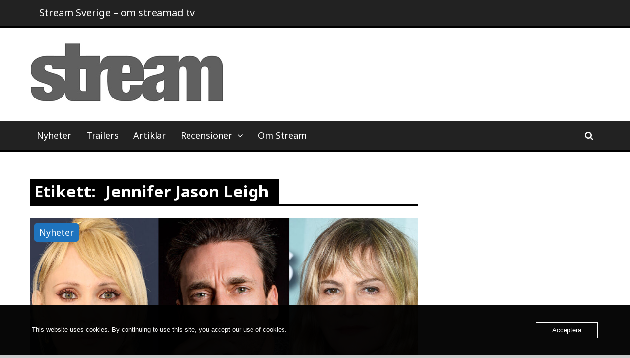

--- FILE ---
content_type: text/html; charset=UTF-8
request_url: https://www.streammagasin.se/tag/jennifer-jason-leigh/
body_size: 17128
content:
<!DOCTYPE html>
<html dir="ltr" lang="sv-SE" prefix="og: https://ogp.me/ns#">
<head>
	<meta charset="UTF-8">
	<meta name="viewport" content="width=device-width, initial-scale=1">
	<link rel="profile" href="http://gmpg.org/xfn/11">

	<title>Jennifer Jason Leigh – Stream Sverige</title>

		<!-- All in One SEO 4.9.3 - aioseo.com -->
	<meta name="robots" content="max-image-preview:large" />
	<link rel="canonical" href="https://www.streammagasin.se/tag/jennifer-jason-leigh/" />
	<meta name="generator" content="All in One SEO (AIOSEO) 4.9.3" />
		<script type="application/ld+json" class="aioseo-schema">
			{"@context":"https:\/\/schema.org","@graph":[{"@type":"BreadcrumbList","@id":"https:\/\/www.streammagasin.se\/tag\/jennifer-jason-leigh\/#breadcrumblist","itemListElement":[{"@type":"ListItem","@id":"https:\/\/www.streammagasin.se#listItem","position":1,"name":"Hem","item":"https:\/\/www.streammagasin.se","nextItem":{"@type":"ListItem","@id":"https:\/\/www.streammagasin.se\/tag\/jennifer-jason-leigh\/#listItem","name":"Jennifer Jason Leigh"}},{"@type":"ListItem","@id":"https:\/\/www.streammagasin.se\/tag\/jennifer-jason-leigh\/#listItem","position":2,"name":"Jennifer Jason Leigh","previousItem":{"@type":"ListItem","@id":"https:\/\/www.streammagasin.se#listItem","name":"Hem"}}]},{"@type":"CollectionPage","@id":"https:\/\/www.streammagasin.se\/tag\/jennifer-jason-leigh\/#collectionpage","url":"https:\/\/www.streammagasin.se\/tag\/jennifer-jason-leigh\/","name":"Jennifer Jason Leigh \u2013 Stream Sverige","inLanguage":"sv-SE","isPartOf":{"@id":"https:\/\/www.streammagasin.se\/#website"},"breadcrumb":{"@id":"https:\/\/www.streammagasin.se\/tag\/jennifer-jason-leigh\/#breadcrumblist"}},{"@type":"Organization","@id":"https:\/\/www.streammagasin.se\/#organization","name":"Stream Sverige","description":"om streamade tv-serier","url":"https:\/\/www.streammagasin.se\/","logo":{"@type":"ImageObject","url":"https:\/\/www.streammagasin.se\/wp-content\/uploads\/2022\/11\/Stream_logo_stor-1.jpg","@id":"https:\/\/www.streammagasin.se\/tag\/jennifer-jason-leigh\/#organizationLogo","width":400,"height":123},"image":{"@id":"https:\/\/www.streammagasin.se\/tag\/jennifer-jason-leigh\/#organizationLogo"},"sameAs":["https:\/\/www.facebook.com\/StreamSverige\/","https:\/\/twitter.com\/streamsverige\/"]},{"@type":"WebSite","@id":"https:\/\/www.streammagasin.se\/#website","url":"https:\/\/www.streammagasin.se\/","name":"Stream Sverige","description":"om streamade tv-serier","inLanguage":"sv-SE","publisher":{"@id":"https:\/\/www.streammagasin.se\/#organization"}}]}
		</script>
		<!-- All in One SEO -->

<link rel="dns-prefetch" href="//connect.facebook.net">
<link rel='dns-prefetch' href='//connect.facebook.net' />
<link rel='dns-prefetch' href='//www.googletagmanager.com' />
<link rel='dns-prefetch' href='//fonts.googleapis.com' />
<link rel="alternate" type="application/rss+xml" title="Stream Sverige &raquo; Webbflöde" href="https://www.streammagasin.se/feed/" />
<link rel="alternate" type="application/rss+xml" title="Stream Sverige &raquo; Kommentarsflöde" href="https://www.streammagasin.se/comments/feed/" />
<link rel="alternate" type="application/rss+xml" title="Stream Sverige &raquo; etikettflöde för Jennifer Jason Leigh" href="https://www.streammagasin.se/tag/jennifer-jason-leigh/feed/" />
		<!-- This site uses the Google Analytics by MonsterInsights plugin v9.11.1 - Using Analytics tracking - https://www.monsterinsights.com/ -->
							<script src="//www.googletagmanager.com/gtag/js?id=G-K5H96D2RRY"  data-cfasync="false" data-wpfc-render="false" type="text/javascript" async></script>
			<script data-cfasync="false" data-wpfc-render="false" type="text/javascript">
				var mi_version = '9.11.1';
				var mi_track_user = true;
				var mi_no_track_reason = '';
								var MonsterInsightsDefaultLocations = {"page_location":"https:\/\/www.streammagasin.se\/tag\/jennifer-jason-leigh\/"};
								if ( typeof MonsterInsightsPrivacyGuardFilter === 'function' ) {
					var MonsterInsightsLocations = (typeof MonsterInsightsExcludeQuery === 'object') ? MonsterInsightsPrivacyGuardFilter( MonsterInsightsExcludeQuery ) : MonsterInsightsPrivacyGuardFilter( MonsterInsightsDefaultLocations );
				} else {
					var MonsterInsightsLocations = (typeof MonsterInsightsExcludeQuery === 'object') ? MonsterInsightsExcludeQuery : MonsterInsightsDefaultLocations;
				}

								var disableStrs = [
										'ga-disable-G-K5H96D2RRY',
									];

				/* Function to detect opted out users */
				function __gtagTrackerIsOptedOut() {
					for (var index = 0; index < disableStrs.length; index++) {
						if (document.cookie.indexOf(disableStrs[index] + '=true') > -1) {
							return true;
						}
					}

					return false;
				}

				/* Disable tracking if the opt-out cookie exists. */
				if (__gtagTrackerIsOptedOut()) {
					for (var index = 0; index < disableStrs.length; index++) {
						window[disableStrs[index]] = true;
					}
				}

				/* Opt-out function */
				function __gtagTrackerOptout() {
					for (var index = 0; index < disableStrs.length; index++) {
						document.cookie = disableStrs[index] + '=true; expires=Thu, 31 Dec 2099 23:59:59 UTC; path=/';
						window[disableStrs[index]] = true;
					}
				}

				if ('undefined' === typeof gaOptout) {
					function gaOptout() {
						__gtagTrackerOptout();
					}
				}
								window.dataLayer = window.dataLayer || [];

				window.MonsterInsightsDualTracker = {
					helpers: {},
					trackers: {},
				};
				if (mi_track_user) {
					function __gtagDataLayer() {
						dataLayer.push(arguments);
					}

					function __gtagTracker(type, name, parameters) {
						if (!parameters) {
							parameters = {};
						}

						if (parameters.send_to) {
							__gtagDataLayer.apply(null, arguments);
							return;
						}

						if (type === 'event') {
														parameters.send_to = monsterinsights_frontend.v4_id;
							var hookName = name;
							if (typeof parameters['event_category'] !== 'undefined') {
								hookName = parameters['event_category'] + ':' + name;
							}

							if (typeof MonsterInsightsDualTracker.trackers[hookName] !== 'undefined') {
								MonsterInsightsDualTracker.trackers[hookName](parameters);
							} else {
								__gtagDataLayer('event', name, parameters);
							}
							
						} else {
							__gtagDataLayer.apply(null, arguments);
						}
					}

					__gtagTracker('js', new Date());
					__gtagTracker('set', {
						'developer_id.dZGIzZG': true,
											});
					if ( MonsterInsightsLocations.page_location ) {
						__gtagTracker('set', MonsterInsightsLocations);
					}
										__gtagTracker('config', 'G-K5H96D2RRY', {"forceSSL":"true","link_attribution":"true"} );
										window.gtag = __gtagTracker;										(function () {
						/* https://developers.google.com/analytics/devguides/collection/analyticsjs/ */
						/* ga and __gaTracker compatibility shim. */
						var noopfn = function () {
							return null;
						};
						var newtracker = function () {
							return new Tracker();
						};
						var Tracker = function () {
							return null;
						};
						var p = Tracker.prototype;
						p.get = noopfn;
						p.set = noopfn;
						p.send = function () {
							var args = Array.prototype.slice.call(arguments);
							args.unshift('send');
							__gaTracker.apply(null, args);
						};
						var __gaTracker = function () {
							var len = arguments.length;
							if (len === 0) {
								return;
							}
							var f = arguments[len - 1];
							if (typeof f !== 'object' || f === null || typeof f.hitCallback !== 'function') {
								if ('send' === arguments[0]) {
									var hitConverted, hitObject = false, action;
									if ('event' === arguments[1]) {
										if ('undefined' !== typeof arguments[3]) {
											hitObject = {
												'eventAction': arguments[3],
												'eventCategory': arguments[2],
												'eventLabel': arguments[4],
												'value': arguments[5] ? arguments[5] : 1,
											}
										}
									}
									if ('pageview' === arguments[1]) {
										if ('undefined' !== typeof arguments[2]) {
											hitObject = {
												'eventAction': 'page_view',
												'page_path': arguments[2],
											}
										}
									}
									if (typeof arguments[2] === 'object') {
										hitObject = arguments[2];
									}
									if (typeof arguments[5] === 'object') {
										Object.assign(hitObject, arguments[5]);
									}
									if ('undefined' !== typeof arguments[1].hitType) {
										hitObject = arguments[1];
										if ('pageview' === hitObject.hitType) {
											hitObject.eventAction = 'page_view';
										}
									}
									if (hitObject) {
										action = 'timing' === arguments[1].hitType ? 'timing_complete' : hitObject.eventAction;
										hitConverted = mapArgs(hitObject);
										__gtagTracker('event', action, hitConverted);
									}
								}
								return;
							}

							function mapArgs(args) {
								var arg, hit = {};
								var gaMap = {
									'eventCategory': 'event_category',
									'eventAction': 'event_action',
									'eventLabel': 'event_label',
									'eventValue': 'event_value',
									'nonInteraction': 'non_interaction',
									'timingCategory': 'event_category',
									'timingVar': 'name',
									'timingValue': 'value',
									'timingLabel': 'event_label',
									'page': 'page_path',
									'location': 'page_location',
									'title': 'page_title',
									'referrer' : 'page_referrer',
								};
								for (arg in args) {
																		if (!(!args.hasOwnProperty(arg) || !gaMap.hasOwnProperty(arg))) {
										hit[gaMap[arg]] = args[arg];
									} else {
										hit[arg] = args[arg];
									}
								}
								return hit;
							}

							try {
								f.hitCallback();
							} catch (ex) {
							}
						};
						__gaTracker.create = newtracker;
						__gaTracker.getByName = newtracker;
						__gaTracker.getAll = function () {
							return [];
						};
						__gaTracker.remove = noopfn;
						__gaTracker.loaded = true;
						window['__gaTracker'] = __gaTracker;
					})();
									} else {
										console.log("");
					(function () {
						function __gtagTracker() {
							return null;
						}

						window['__gtagTracker'] = __gtagTracker;
						window['gtag'] = __gtagTracker;
					})();
									}
			</script>
							<!-- / Google Analytics by MonsterInsights -->
		<style id='wp-img-auto-sizes-contain-inline-css' type='text/css'>
img:is([sizes=auto i],[sizes^="auto," i]){contain-intrinsic-size:3000px 1500px}
/*# sourceURL=wp-img-auto-sizes-contain-inline-css */
</style>
<style id='wp-emoji-styles-inline-css' type='text/css'>

	img.wp-smiley, img.emoji {
		display: inline !important;
		border: none !important;
		box-shadow: none !important;
		height: 1em !important;
		width: 1em !important;
		margin: 0 0.07em !important;
		vertical-align: -0.1em !important;
		background: none !important;
		padding: 0 !important;
	}
/*# sourceURL=wp-emoji-styles-inline-css */
</style>
<style id='wp-block-library-inline-css' type='text/css'>
:root{--wp-block-synced-color:#7a00df;--wp-block-synced-color--rgb:122,0,223;--wp-bound-block-color:var(--wp-block-synced-color);--wp-editor-canvas-background:#ddd;--wp-admin-theme-color:#007cba;--wp-admin-theme-color--rgb:0,124,186;--wp-admin-theme-color-darker-10:#006ba1;--wp-admin-theme-color-darker-10--rgb:0,107,160.5;--wp-admin-theme-color-darker-20:#005a87;--wp-admin-theme-color-darker-20--rgb:0,90,135;--wp-admin-border-width-focus:2px}@media (min-resolution:192dpi){:root{--wp-admin-border-width-focus:1.5px}}.wp-element-button{cursor:pointer}:root .has-very-light-gray-background-color{background-color:#eee}:root .has-very-dark-gray-background-color{background-color:#313131}:root .has-very-light-gray-color{color:#eee}:root .has-very-dark-gray-color{color:#313131}:root .has-vivid-green-cyan-to-vivid-cyan-blue-gradient-background{background:linear-gradient(135deg,#00d084,#0693e3)}:root .has-purple-crush-gradient-background{background:linear-gradient(135deg,#34e2e4,#4721fb 50%,#ab1dfe)}:root .has-hazy-dawn-gradient-background{background:linear-gradient(135deg,#faaca8,#dad0ec)}:root .has-subdued-olive-gradient-background{background:linear-gradient(135deg,#fafae1,#67a671)}:root .has-atomic-cream-gradient-background{background:linear-gradient(135deg,#fdd79a,#004a59)}:root .has-nightshade-gradient-background{background:linear-gradient(135deg,#330968,#31cdcf)}:root .has-midnight-gradient-background{background:linear-gradient(135deg,#020381,#2874fc)}:root{--wp--preset--font-size--normal:16px;--wp--preset--font-size--huge:42px}.has-regular-font-size{font-size:1em}.has-larger-font-size{font-size:2.625em}.has-normal-font-size{font-size:var(--wp--preset--font-size--normal)}.has-huge-font-size{font-size:var(--wp--preset--font-size--huge)}.has-text-align-center{text-align:center}.has-text-align-left{text-align:left}.has-text-align-right{text-align:right}.has-fit-text{white-space:nowrap!important}#end-resizable-editor-section{display:none}.aligncenter{clear:both}.items-justified-left{justify-content:flex-start}.items-justified-center{justify-content:center}.items-justified-right{justify-content:flex-end}.items-justified-space-between{justify-content:space-between}.screen-reader-text{border:0;clip-path:inset(50%);height:1px;margin:-1px;overflow:hidden;padding:0;position:absolute;width:1px;word-wrap:normal!important}.screen-reader-text:focus{background-color:#ddd;clip-path:none;color:#444;display:block;font-size:1em;height:auto;left:5px;line-height:normal;padding:15px 23px 14px;text-decoration:none;top:5px;width:auto;z-index:100000}html :where(.has-border-color){border-style:solid}html :where([style*=border-top-color]){border-top-style:solid}html :where([style*=border-right-color]){border-right-style:solid}html :where([style*=border-bottom-color]){border-bottom-style:solid}html :where([style*=border-left-color]){border-left-style:solid}html :where([style*=border-width]){border-style:solid}html :where([style*=border-top-width]){border-top-style:solid}html :where([style*=border-right-width]){border-right-style:solid}html :where([style*=border-bottom-width]){border-bottom-style:solid}html :where([style*=border-left-width]){border-left-style:solid}html :where(img[class*=wp-image-]){height:auto;max-width:100%}:where(figure){margin:0 0 1em}html :where(.is-position-sticky){--wp-admin--admin-bar--position-offset:var(--wp-admin--admin-bar--height,0px)}@media screen and (max-width:600px){html :where(.is-position-sticky){--wp-admin--admin-bar--position-offset:0px}}

/*# sourceURL=wp-block-library-inline-css */
</style><style id='wp-block-paragraph-inline-css' type='text/css'>
.is-small-text{font-size:.875em}.is-regular-text{font-size:1em}.is-large-text{font-size:2.25em}.is-larger-text{font-size:3em}.has-drop-cap:not(:focus):first-letter{float:left;font-size:8.4em;font-style:normal;font-weight:100;line-height:.68;margin:.05em .1em 0 0;text-transform:uppercase}body.rtl .has-drop-cap:not(:focus):first-letter{float:none;margin-left:.1em}p.has-drop-cap.has-background{overflow:hidden}:root :where(p.has-background){padding:1.25em 2.375em}:where(p.has-text-color:not(.has-link-color)) a{color:inherit}p.has-text-align-left[style*="writing-mode:vertical-lr"],p.has-text-align-right[style*="writing-mode:vertical-rl"]{rotate:180deg}
/*# sourceURL=https://www.streammagasin.se/wp-includes/blocks/paragraph/style.min.css */
</style>
<style id='global-styles-inline-css' type='text/css'>
:root{--wp--preset--aspect-ratio--square: 1;--wp--preset--aspect-ratio--4-3: 4/3;--wp--preset--aspect-ratio--3-4: 3/4;--wp--preset--aspect-ratio--3-2: 3/2;--wp--preset--aspect-ratio--2-3: 2/3;--wp--preset--aspect-ratio--16-9: 16/9;--wp--preset--aspect-ratio--9-16: 9/16;--wp--preset--color--black: #000000;--wp--preset--color--cyan-bluish-gray: #abb8c3;--wp--preset--color--white: #ffffff;--wp--preset--color--pale-pink: #f78da7;--wp--preset--color--vivid-red: #cf2e2e;--wp--preset--color--luminous-vivid-orange: #ff6900;--wp--preset--color--luminous-vivid-amber: #fcb900;--wp--preset--color--light-green-cyan: #7bdcb5;--wp--preset--color--vivid-green-cyan: #00d084;--wp--preset--color--pale-cyan-blue: #8ed1fc;--wp--preset--color--vivid-cyan-blue: #0693e3;--wp--preset--color--vivid-purple: #9b51e0;--wp--preset--gradient--vivid-cyan-blue-to-vivid-purple: linear-gradient(135deg,rgb(6,147,227) 0%,rgb(155,81,224) 100%);--wp--preset--gradient--light-green-cyan-to-vivid-green-cyan: linear-gradient(135deg,rgb(122,220,180) 0%,rgb(0,208,130) 100%);--wp--preset--gradient--luminous-vivid-amber-to-luminous-vivid-orange: linear-gradient(135deg,rgb(252,185,0) 0%,rgb(255,105,0) 100%);--wp--preset--gradient--luminous-vivid-orange-to-vivid-red: linear-gradient(135deg,rgb(255,105,0) 0%,rgb(207,46,46) 100%);--wp--preset--gradient--very-light-gray-to-cyan-bluish-gray: linear-gradient(135deg,rgb(238,238,238) 0%,rgb(169,184,195) 100%);--wp--preset--gradient--cool-to-warm-spectrum: linear-gradient(135deg,rgb(74,234,220) 0%,rgb(151,120,209) 20%,rgb(207,42,186) 40%,rgb(238,44,130) 60%,rgb(251,105,98) 80%,rgb(254,248,76) 100%);--wp--preset--gradient--blush-light-purple: linear-gradient(135deg,rgb(255,206,236) 0%,rgb(152,150,240) 100%);--wp--preset--gradient--blush-bordeaux: linear-gradient(135deg,rgb(254,205,165) 0%,rgb(254,45,45) 50%,rgb(107,0,62) 100%);--wp--preset--gradient--luminous-dusk: linear-gradient(135deg,rgb(255,203,112) 0%,rgb(199,81,192) 50%,rgb(65,88,208) 100%);--wp--preset--gradient--pale-ocean: linear-gradient(135deg,rgb(255,245,203) 0%,rgb(182,227,212) 50%,rgb(51,167,181) 100%);--wp--preset--gradient--electric-grass: linear-gradient(135deg,rgb(202,248,128) 0%,rgb(113,206,126) 100%);--wp--preset--gradient--midnight: linear-gradient(135deg,rgb(2,3,129) 0%,rgb(40,116,252) 100%);--wp--preset--font-size--small: 13px;--wp--preset--font-size--medium: 20px;--wp--preset--font-size--large: 36px;--wp--preset--font-size--x-large: 42px;--wp--preset--spacing--20: 0.44rem;--wp--preset--spacing--30: 0.67rem;--wp--preset--spacing--40: 1rem;--wp--preset--spacing--50: 1.5rem;--wp--preset--spacing--60: 2.25rem;--wp--preset--spacing--70: 3.38rem;--wp--preset--spacing--80: 5.06rem;--wp--preset--shadow--natural: 6px 6px 9px rgba(0, 0, 0, 0.2);--wp--preset--shadow--deep: 12px 12px 50px rgba(0, 0, 0, 0.4);--wp--preset--shadow--sharp: 6px 6px 0px rgba(0, 0, 0, 0.2);--wp--preset--shadow--outlined: 6px 6px 0px -3px rgb(255, 255, 255), 6px 6px rgb(0, 0, 0);--wp--preset--shadow--crisp: 6px 6px 0px rgb(0, 0, 0);}:where(.is-layout-flex){gap: 0.5em;}:where(.is-layout-grid){gap: 0.5em;}body .is-layout-flex{display: flex;}.is-layout-flex{flex-wrap: wrap;align-items: center;}.is-layout-flex > :is(*, div){margin: 0;}body .is-layout-grid{display: grid;}.is-layout-grid > :is(*, div){margin: 0;}:where(.wp-block-columns.is-layout-flex){gap: 2em;}:where(.wp-block-columns.is-layout-grid){gap: 2em;}:where(.wp-block-post-template.is-layout-flex){gap: 1.25em;}:where(.wp-block-post-template.is-layout-grid){gap: 1.25em;}.has-black-color{color: var(--wp--preset--color--black) !important;}.has-cyan-bluish-gray-color{color: var(--wp--preset--color--cyan-bluish-gray) !important;}.has-white-color{color: var(--wp--preset--color--white) !important;}.has-pale-pink-color{color: var(--wp--preset--color--pale-pink) !important;}.has-vivid-red-color{color: var(--wp--preset--color--vivid-red) !important;}.has-luminous-vivid-orange-color{color: var(--wp--preset--color--luminous-vivid-orange) !important;}.has-luminous-vivid-amber-color{color: var(--wp--preset--color--luminous-vivid-amber) !important;}.has-light-green-cyan-color{color: var(--wp--preset--color--light-green-cyan) !important;}.has-vivid-green-cyan-color{color: var(--wp--preset--color--vivid-green-cyan) !important;}.has-pale-cyan-blue-color{color: var(--wp--preset--color--pale-cyan-blue) !important;}.has-vivid-cyan-blue-color{color: var(--wp--preset--color--vivid-cyan-blue) !important;}.has-vivid-purple-color{color: var(--wp--preset--color--vivid-purple) !important;}.has-black-background-color{background-color: var(--wp--preset--color--black) !important;}.has-cyan-bluish-gray-background-color{background-color: var(--wp--preset--color--cyan-bluish-gray) !important;}.has-white-background-color{background-color: var(--wp--preset--color--white) !important;}.has-pale-pink-background-color{background-color: var(--wp--preset--color--pale-pink) !important;}.has-vivid-red-background-color{background-color: var(--wp--preset--color--vivid-red) !important;}.has-luminous-vivid-orange-background-color{background-color: var(--wp--preset--color--luminous-vivid-orange) !important;}.has-luminous-vivid-amber-background-color{background-color: var(--wp--preset--color--luminous-vivid-amber) !important;}.has-light-green-cyan-background-color{background-color: var(--wp--preset--color--light-green-cyan) !important;}.has-vivid-green-cyan-background-color{background-color: var(--wp--preset--color--vivid-green-cyan) !important;}.has-pale-cyan-blue-background-color{background-color: var(--wp--preset--color--pale-cyan-blue) !important;}.has-vivid-cyan-blue-background-color{background-color: var(--wp--preset--color--vivid-cyan-blue) !important;}.has-vivid-purple-background-color{background-color: var(--wp--preset--color--vivid-purple) !important;}.has-black-border-color{border-color: var(--wp--preset--color--black) !important;}.has-cyan-bluish-gray-border-color{border-color: var(--wp--preset--color--cyan-bluish-gray) !important;}.has-white-border-color{border-color: var(--wp--preset--color--white) !important;}.has-pale-pink-border-color{border-color: var(--wp--preset--color--pale-pink) !important;}.has-vivid-red-border-color{border-color: var(--wp--preset--color--vivid-red) !important;}.has-luminous-vivid-orange-border-color{border-color: var(--wp--preset--color--luminous-vivid-orange) !important;}.has-luminous-vivid-amber-border-color{border-color: var(--wp--preset--color--luminous-vivid-amber) !important;}.has-light-green-cyan-border-color{border-color: var(--wp--preset--color--light-green-cyan) !important;}.has-vivid-green-cyan-border-color{border-color: var(--wp--preset--color--vivid-green-cyan) !important;}.has-pale-cyan-blue-border-color{border-color: var(--wp--preset--color--pale-cyan-blue) !important;}.has-vivid-cyan-blue-border-color{border-color: var(--wp--preset--color--vivid-cyan-blue) !important;}.has-vivid-purple-border-color{border-color: var(--wp--preset--color--vivid-purple) !important;}.has-vivid-cyan-blue-to-vivid-purple-gradient-background{background: var(--wp--preset--gradient--vivid-cyan-blue-to-vivid-purple) !important;}.has-light-green-cyan-to-vivid-green-cyan-gradient-background{background: var(--wp--preset--gradient--light-green-cyan-to-vivid-green-cyan) !important;}.has-luminous-vivid-amber-to-luminous-vivid-orange-gradient-background{background: var(--wp--preset--gradient--luminous-vivid-amber-to-luminous-vivid-orange) !important;}.has-luminous-vivid-orange-to-vivid-red-gradient-background{background: var(--wp--preset--gradient--luminous-vivid-orange-to-vivid-red) !important;}.has-very-light-gray-to-cyan-bluish-gray-gradient-background{background: var(--wp--preset--gradient--very-light-gray-to-cyan-bluish-gray) !important;}.has-cool-to-warm-spectrum-gradient-background{background: var(--wp--preset--gradient--cool-to-warm-spectrum) !important;}.has-blush-light-purple-gradient-background{background: var(--wp--preset--gradient--blush-light-purple) !important;}.has-blush-bordeaux-gradient-background{background: var(--wp--preset--gradient--blush-bordeaux) !important;}.has-luminous-dusk-gradient-background{background: var(--wp--preset--gradient--luminous-dusk) !important;}.has-pale-ocean-gradient-background{background: var(--wp--preset--gradient--pale-ocean) !important;}.has-electric-grass-gradient-background{background: var(--wp--preset--gradient--electric-grass) !important;}.has-midnight-gradient-background{background: var(--wp--preset--gradient--midnight) !important;}.has-small-font-size{font-size: var(--wp--preset--font-size--small) !important;}.has-medium-font-size{font-size: var(--wp--preset--font-size--medium) !important;}.has-large-font-size{font-size: var(--wp--preset--font-size--large) !important;}.has-x-large-font-size{font-size: var(--wp--preset--font-size--x-large) !important;}
/*# sourceURL=global-styles-inline-css */
</style>

<style id='classic-theme-styles-inline-css' type='text/css'>
/*! This file is auto-generated */
.wp-block-button__link{color:#fff;background-color:#32373c;border-radius:9999px;box-shadow:none;text-decoration:none;padding:calc(.667em + 2px) calc(1.333em + 2px);font-size:1.125em}.wp-block-file__button{background:#32373c;color:#fff;text-decoration:none}
/*# sourceURL=/wp-includes/css/classic-themes.min.css */
</style>
<link rel='stylesheet' id='contact-form-7-css' href='https://usercontent.one/wp/www.streammagasin.se/wp-content/plugins/contact-form-7/includes/css/styles.css?ver=6.1.4&media=1737317207' type='text/css' media='all' />
<link rel='stylesheet' id='oc_cb_css_fr-css' href='https://usercontent.one/wp/www.streammagasin.se/wp-content/plugins/onecom-themes-plugins/assets/min-css/cookie-banner-frontend.min.css?ver=5.0.1&media=1737317207' type='text/css' media='all' />
<link rel='stylesheet' id='the-newsmag-google-fonts-css' href='//fonts.googleapis.com/css?family=Noto+Sans%3A400%2C400italic%2C700%2C700italic%7CLobster+Two%3A400%2C400italic%2C700%2C700italic&#038;subset=latin%2Clatin-ext' type='text/css' media='all' />
<link rel='stylesheet' id='the-newsmag-style-css' href='https://usercontent.one/wp/www.streammagasin.se/wp-content/themes/the-newsmag/style.css?media=1737317207?ver=7455f08d296910e6b939b9f6f50f8f9e' type='text/css' media='all' />
<link rel='stylesheet' id='font-awesome-css' href='https://usercontent.one/wp/www.streammagasin.se/wp-content/themes/the-newsmag/fontawesome/css/font-awesome.min.css?media=1737317207?ver=7455f08d296910e6b939b9f6f50f8f9e' type='text/css' media='all' />
<script type="text/javascript" src="https://usercontent.one/wp/www.streammagasin.se/wp-content/plugins/google-analytics-for-wordpress/assets/js/frontend-gtag.min.js?ver=9.11.1&media=1737317207" id="monsterinsights-frontend-script-js" async="async" data-wp-strategy="async"></script>
<script data-cfasync="false" data-wpfc-render="false" type="text/javascript" id='monsterinsights-frontend-script-js-extra'>/* <![CDATA[ */
var monsterinsights_frontend = {"js_events_tracking":"true","download_extensions":"doc,pdf,ppt,zip,xls,docx,pptx,xlsx","inbound_paths":"[{\"path\":\"\\\/go\\\/\",\"label\":\"affiliate\"},{\"path\":\"\\\/recommend\\\/\",\"label\":\"affiliate\"}]","home_url":"https:\/\/www.streammagasin.se","hash_tracking":"false","v4_id":"G-K5H96D2RRY"};/* ]]> */
</script>
<script type="text/javascript" src="https://www.streammagasin.se/wp-includes/js/jquery/jquery.min.js?ver=3.7.1" id="jquery-core-js"></script>
<script type="text/javascript" src="https://www.streammagasin.se/wp-includes/js/jquery/jquery-migrate.min.js?ver=3.4.1" id="jquery-migrate-js"></script>

<!-- Kodblock för ”Google-tagg (gtag.js)” tillagt av Site Kit -->
<!-- Kodblock för ”Google Analytics” tillagt av Site Kit -->
<script type="text/javascript" src="https://www.googletagmanager.com/gtag/js?id=GT-MK98PDT" id="google_gtagjs-js" async></script>
<script type="text/javascript" id="google_gtagjs-js-after">
/* <![CDATA[ */
window.dataLayer = window.dataLayer || [];function gtag(){dataLayer.push(arguments);}
gtag("set","linker",{"domains":["www.streammagasin.se"]});
gtag("js", new Date());
gtag("set", "developer_id.dZTNiMT", true);
gtag("config", "GT-MK98PDT");
//# sourceURL=google_gtagjs-js-after
/* ]]> */
</script>
<link rel="https://api.w.org/" href="https://www.streammagasin.se/wp-json/" /><link rel="alternate" title="JSON" type="application/json" href="https://www.streammagasin.se/wp-json/wp/v2/tags/1476" /><link rel="EditURI" type="application/rsd+xml" title="RSD" href="https://www.streammagasin.se/xmlrpc.php?rsd" />

<meta name="generator" content="Site Kit by Google 1.170.0" /><style>[class*=" icon-oc-"],[class^=icon-oc-]{speak:none;font-style:normal;font-weight:400;font-variant:normal;text-transform:none;line-height:1;-webkit-font-smoothing:antialiased;-moz-osx-font-smoothing:grayscale}.icon-oc-one-com-white-32px-fill:before{content:"901"}.icon-oc-one-com:before{content:"900"}#one-com-icon,.toplevel_page_onecom-wp .wp-menu-image{speak:none;display:flex;align-items:center;justify-content:center;text-transform:none;line-height:1;-webkit-font-smoothing:antialiased;-moz-osx-font-smoothing:grayscale}.onecom-wp-admin-bar-item>a,.toplevel_page_onecom-wp>.wp-menu-name{font-size:16px;font-weight:400;line-height:1}.toplevel_page_onecom-wp>.wp-menu-name img{width:69px;height:9px;}.wp-submenu-wrap.wp-submenu>.wp-submenu-head>img{width:88px;height:auto}.onecom-wp-admin-bar-item>a img{height:7px!important}.onecom-wp-admin-bar-item>a img,.toplevel_page_onecom-wp>.wp-menu-name img{opacity:.8}.onecom-wp-admin-bar-item.hover>a img,.toplevel_page_onecom-wp.wp-has-current-submenu>.wp-menu-name img,li.opensub>a.toplevel_page_onecom-wp>.wp-menu-name img{opacity:1}#one-com-icon:before,.onecom-wp-admin-bar-item>a:before,.toplevel_page_onecom-wp>.wp-menu-image:before{content:'';position:static!important;background-color:rgba(240,245,250,.4);border-radius:102px;width:18px;height:18px;padding:0!important}.onecom-wp-admin-bar-item>a:before{width:14px;height:14px}.onecom-wp-admin-bar-item.hover>a:before,.toplevel_page_onecom-wp.opensub>a>.wp-menu-image:before,.toplevel_page_onecom-wp.wp-has-current-submenu>.wp-menu-image:before{background-color:#76b82a}.onecom-wp-admin-bar-item>a{display:inline-flex!important;align-items:center;justify-content:center}#one-com-logo-wrapper{font-size:4em}#one-com-icon{vertical-align:middle}.imagify-welcome{display:none !important;}</style>		<style type="text/css">
						.site-title,
				.site-description {
					position: absolute;
					clip: rect(1px, 1px, 1px, 1px);
				}
					</style>
		<meta property="og:site_name" content="Stream Sverige">
<meta property="og:type" content="website">
<meta property="og:locale" content="sv_SE">
<link rel="icon" href="https://usercontent.one/wp/www.streammagasin.se/wp-content/uploads/cropped-Stream_icon-32x32.png?media=1737317207" sizes="32x32" />
<link rel="icon" href="https://usercontent.one/wp/www.streammagasin.se/wp-content/uploads/cropped-Stream_icon-192x192.png?media=1737317207" sizes="192x192" />
<link rel="apple-touch-icon" href="https://usercontent.one/wp/www.streammagasin.se/wp-content/uploads/cropped-Stream_icon-180x180.png?media=1737317207" />
<meta name="msapplication-TileImage" content="https://usercontent.one/wp/www.streammagasin.se/wp-content/uploads/cropped-Stream_icon-270x270.png?media=1737317207" />
<!-- Stream Sverige Internal Styles -->		<style type="text/css">.category-title-meta-wrapper{background:rgba(0,0,0,0.5)}.the-newsmag-posts-slider-widget .slide-next,.the-newsmag-posts-slider-widget .slide-prev{background:rgba(0,0,0,0.5)}.format-image .featured-image .featured-image-caption,.format-image.has-post-thumbnail .entry-meta-comments,.format-image.has-post-thumbnail .entry-title,.format-standard.has-post-thumbnail .entry-meta-comments,.format-standard.has-post-thumbnail .entry-title,.page.has-post-thumbnail .entry-title,.related-post-contents .featured-image .entry-title,.the-newsmag-one-column-widget .first-post .category-title-meta-wrapper,.the-newsmag-posts-grid .category-title-meta-wrapper,.the-newsmag-two-column-widget .first-post .category-title-meta-wrapper{background:rgba(0,0,0,0.5)}.format-gallery .slide-next,.format-gallery .slide-prev{background:rgba(0,0,0,0.5)}.breaking-news,.header-top-area{border-bottom:4px solid #000000}.bypostauthor>.comment-body .fn:after,.category-links a,.comment-awaiting-moderation,.date-in-header,.format-chat .chat-details,.format-gallery .slide-next:hover,.format-gallery .slide-prev:hover,.format-quote .quote-details,.main-navigation .current-menu-ancestor>a,.main-navigation .current-menu-item>a,.main-navigation .current_page_ancestor>a,.main-navigation .current_page_item>a,.main-navigation li.focus>a,.main-navigation li:hover>a,.nav-links .page-numbers.current,.nav-links .page-numbers:hover,.page-title span,blockquote,ul.the-newsmag-tabs .ui-tabs-active{background-color:#000000}#footer-menu a:hover,.entry-footer .tags-links,.entry-footer .tags-links .fa-tags,.entry-title a:hover,.footer-copyright a,.latest-news-lists .entry-date:hover,.latest-news-lists .entry-title:hover,.menu-social li a:before,.sticky .category-links a,.sticky .category-links a:hover,.the-newsmag-two-column-widget .first-post .no-featured-image .author a:hover,.the-newsmag-two-column-widget .first-post .no-featured-image .comments-link a:hover,.the-newsmag-two-column-widget .first-post .no-featured-image .entry-title a:hover,.the-newsmag-two-column-widget .first-post .no-featured-image .posted-on a:hover,.widget_archive li a:before,.widget_categories li a:before,.widget_nav_menu li a:before,.widget_pages li a:before,.widget_recent_comments li:before,.widget_recent_entries li a:before,.widget_rss li a:before,a,a#scroll-up i,a.entry-meta-comments:hover,a:active,a:focus,a:hover,footer .footer-sidebar-masonry-area a:hover,footer .footer-sidebar-top-area a:hover,footer .the-newsmag-one-column-widget .first-post .no-featured-image .author a:hover,footer .the-newsmag-one-column-widget .first-post .no-featured-image .comments-link a:hover,footer .the-newsmag-one-column-widget .first-post .no-featured-image .entry-title a:hover,footer .the-newsmag-one-column-widget .first-post .no-featured-image .posted-on a:hover,footer .widget_archive li a:hover:before,footer .widget_categories li a:hover:before,footer .widget_nav_menu li a:hover:before,footer .widget_pages li a:hover:before,footer .widget_recent_comments li:hover:before,footer .widget_recent_entries li a:hover:before,footer .widget_rss li a:hover:before{color:#000000}#infinite-handle span,.continue-more-link,.format-link .link-details,.home .main-navigation a.home-icon,.main-navigation a.home-icon:hover,.main-navigation a.random-post:hover,.menu-social li a:hover:before,.page-links a,.related-posts-main-title span,.sticky,.sticky .continue-more-link,button,input[type=button],input[type=reset],input[type=submit],ins,mark,.wp-custom-header-video-button{background:#000000}footer .footer-social-menu{border-top:4px solid #000000}.latest-news-lists{border:1px solid #000000}.footer-bottom-area{border-top:4px solid #000000;border-bottom:4px solid #000000}button,input[type=button],input[type=reset],input[type=submit],input[type=search],td,th,tr,.wp-custom-header-video-button{border:2px solid #000000}.main-navigation,.main-navigation ul ul a,.post-navigation,.widget-title{border-bottom:4px solid #000000}.footer-sidebar-masonry-area,.footer-sidebar-top-area,.post-navigation,.post-navigation div+div{border-top:4px solid #000000}.search-form-top{border:4px solid #000000}.content-top-sidebar-area,.widget_nav_menu a,.widget_pages a,.widget_recent_comments li,.widget_recent_entries li,li.comments-tab-widget,ul.the-newsmag-tabs{border-bottom:2px solid #000000}.widget-title span{background:#000000}.content-bottom-sidebar-area{border-top:2px solid #000000}.widget-entry-meta .comments-link a,.widget-entry-meta .entry-meta .byline a:hover,.widget-entry-meta .entry-meta .comments-link a:hover,.widget-entry-meta .entry-meta .posted-on a:hover,footer .widget-entry-meta .entry-meta .comments-link a:hover{color:#000000}.page-title,.related-posts-main-title{border-bottom:4px solid #000000}.the-newsmag-posts-slider-widget .slide-next:hover,.the-newsmag-posts-slider-widget .slide-prev:hover{background-color:#000000}.author .author-box,.format-status .status-details{border:2px solid #000000}.navigation.pagination .nav-links{border-top:2px solid #000000;border-bottom:2px solid #000000}.comment-body{border-bottom:2px solid #000000}.wp-caption{border:1px solid #000000}@media screen and (max-width:768px){.social-menu,ul#footer-menu{border-top:4px solid #000000}.main-navigation ul ul a{border-bottom:0}}</style>
				<style type="text/css" id="wp-custom-css">
			p a {
	color: blue;
}

p a:visited {
	color: blueviolet;
}		</style>
		</head>

<body class="archive tag tag-jennifer-jason-leigh tag-1476 wp-custom-logo wp-theme-the-newsmag group-blog hfeed right-sidebar wide">


<div id="page" class="site">
		<a class="skip-link screen-reader-text" href="#main">
		Skip to content	</a>

	<header id="masthead" class="site-header" role="banner">
					<div class="header-top-area clear">
				<div class="inner-wrap">
											<div class="small-info-text">
							Stream Sverige – om streamad tv						</div>
					
											<div class="social-menu">
													</div>
									</div>
			</div>
		
		
		<div class="site-branding clear">
			<div class="inner-wrap">
				<div class="header-left-section">
											<div class="header-custom-logo">
							<a href="https://www.streammagasin.se/" class="custom-logo-link" rel="home"><img width="400" height="123" src="https://usercontent.one/wp/www.streammagasin.se/wp-content/uploads/2022/11/Stream_logo_stor-1.jpg?media=1737317207" class="custom-logo" alt="Stream Sverige" decoding="async" srcset="https://usercontent.one/wp/www.streammagasin.se/wp-content/uploads/2022/11/Stream_logo_stor-1.jpg?media=1737317207 400w, https://usercontent.one/wp/www.streammagasin.se/wp-content/uploads/2022/11/Stream_logo_stor-1-300x92.jpg?media=1737317207 300w" sizes="(max-width: 400px) 100vw, 400px" /></a>						</div>
					
					<div class="site-info">
													<p class="site-title">
								<a href="https://www.streammagasin.se/" rel="home">
									Stream Sverige								</a>
							</p>
													<p class="site-description">om streamade tv-serier</p>
											</div>
				</div><!-- .site-details -->

				<div class="header-right-section">
									</div>
			</div>
		</div><!-- .site-branding -->

					<div class="the-newsmag-header-image">
									<a href="https://www.streammagasin.se/" rel="home">
										</a>
							</div>
		
		<nav id="site-navigation" class="main-navigation clear" role="navigation">
			<div class="inner-wrap">
				
									<a class="search-toggle">
						<i class="fa fa-search search-top"></i>
					</a>
					<div class="search-form-top">
						<form role="search" method="get" class="search-form" action="https://www.streammagasin.se/">
	<label>
		<span class="screen-reader-text">Search for:</span>
		<input type="search" class="search-field" placeholder="Search for&hellip;" value="" name="s" title="Search for:" />
	</label>
	<button class="searchsubmit" name="submit" type="submit"><i class="fa fa-search"></i></button>
</form>
					</div>
				
				
				<button class="menu-toggle" aria-controls="primary-menu" aria-expanded="false">
					Menu				</button>
				<div class="menu-hovedmenu-container"><ul id="primary-menu" class="nav-menu"><li id="menu-item-21" class="menu-item menu-item-type-taxonomy menu-item-object-category menu-item-21"><a href="https://www.streammagasin.se/category/nyheter/">Nyheter</a></li>
<li id="menu-item-2041" class="menu-item menu-item-type-taxonomy menu-item-object-category menu-item-2041"><a href="https://www.streammagasin.se/category/trailers/">Trailers</a></li>
<li id="menu-item-22" class="menu-item menu-item-type-taxonomy menu-item-object-category menu-item-22"><a href="https://www.streammagasin.se/category/artiklar/">Artiklar</a></li>
<li id="menu-item-23" class="menu-item menu-item-type-taxonomy menu-item-object-category menu-item-has-children menu-item-23"><a href="https://www.streammagasin.se/category/recensioner/">Recensioner</a>
<ul class="sub-menu">
	<li id="menu-item-25" class="menu-item menu-item-type-taxonomy menu-item-object-category menu-item-has-children menu-item-25"><a href="https://www.streammagasin.se/category/recensioner/serier/">Tv-serier</a>
	<ul class="sub-menu">
		<li id="menu-item-48" class="menu-item menu-item-type-taxonomy menu-item-object-category menu-item-48"><a href="https://www.streammagasin.se/category/recensioner/serier/drama/">Drama</a></li>
		<li id="menu-item-50" class="menu-item menu-item-type-taxonomy menu-item-object-category menu-item-50"><a href="https://www.streammagasin.se/category/recensioner/serier/science-fiction-serier/">Science fiction</a></li>
		<li id="menu-item-49" class="menu-item menu-item-type-taxonomy menu-item-object-category menu-item-49"><a href="https://www.streammagasin.se/category/recensioner/serier/komedi/">Komedi</a></li>
		<li id="menu-item-47" class="menu-item menu-item-type-taxonomy menu-item-object-category menu-item-47"><a href="https://www.streammagasin.se/category/recensioner/serier/action-serier/">Action</a></li>
		<li id="menu-item-51" class="menu-item menu-item-type-taxonomy menu-item-object-category menu-item-51"><a href="https://www.streammagasin.se/category/recensioner/serier/skrack-serier/">Skräck</a></li>
	</ul>
</li>
	<li id="menu-item-24" class="menu-item menu-item-type-taxonomy menu-item-object-category menu-item-has-children menu-item-24"><a href="https://www.streammagasin.se/category/recensioner/film/">Film</a>
	<ul class="sub-menu">
		<li id="menu-item-43" class="menu-item menu-item-type-taxonomy menu-item-object-category menu-item-43"><a href="https://www.streammagasin.se/category/recensioner/film/drama-bio/">Drama</a></li>
		<li id="menu-item-42" class="menu-item menu-item-type-taxonomy menu-item-object-category menu-item-42"><a href="https://www.streammagasin.se/category/recensioner/film/action/">Action</a></li>
		<li id="menu-item-44" class="menu-item menu-item-type-taxonomy menu-item-object-category menu-item-44"><a href="https://www.streammagasin.se/category/recensioner/film/komedi-bio/">Komedi</a></li>
		<li id="menu-item-45" class="menu-item menu-item-type-taxonomy menu-item-object-category menu-item-45"><a href="https://www.streammagasin.se/category/recensioner/film/science-fiction/">Science fiction</a></li>
		<li id="menu-item-2040" class="menu-item menu-item-type-taxonomy menu-item-object-category menu-item-2040"><a href="https://www.streammagasin.se/category/recensioner/film/animerat/">Animerat</a></li>
		<li id="menu-item-46" class="menu-item menu-item-type-taxonomy menu-item-object-category menu-item-46"><a href="https://www.streammagasin.se/category/recensioner/film/skrack/">Skräck</a></li>
	</ul>
</li>
</ul>
</li>
<li id="menu-item-28" class="menu-item menu-item-type-post_type menu-item-object-page menu-item-28"><a href="https://www.streammagasin.se/om-stream/">Om Stream</a></li>
</ul></div>			</div>
		</nav><!-- #site-navigation -->
	</header><!-- #masthead -->

	
		
	
	<div id="content" class="site-content">
		<div class="inner-wrap">


<div id="primary" class="content-area">
	<main id="main" class="site-main" role="main">

		
			<header class="page-header">
				<h1 class="page-title"><span>Etikett: <span>Jennifer Jason Leigh</span></span></h1>			</header><!-- .page-header -->

			
<article id="post-21002" class="post-21002 post type-post status-publish format-standard has-post-thumbnail hentry category-nyheter tag-fargo tag-jennifer-jason-leigh tag-jon-hamm tag-juno-temple tag-noah-hawley">
	<div class="article-container clear">
		
		<div class="post-header-wrapper clear">
			
				
									<figure class="featured-image">
						<a href="https://www.streammagasin.se/trion-som-ska-leda-sasong-5-av-fargo/" title="Trion som ska leda säsong 5 av Fargo"><img width="800" height="451" src="https://usercontent.one/wp/www.streammagasin.se/wp-content/uploads/2022/06/D1CEDD19-B59D-424D-9B56-2050C5D525C7.jpeg?media=1737317207" class="attachment-the-newsmag-featured-large-thumbnail size-the-newsmag-featured-large-thumbnail wp-post-image" alt="" decoding="async" fetchpriority="high" srcset="https://usercontent.one/wp/www.streammagasin.se/wp-content/uploads/2022/06/D1CEDD19-B59D-424D-9B56-2050C5D525C7.jpeg?media=1737317207 1296w, https://usercontent.one/wp/www.streammagasin.se/wp-content/uploads/2022/06/D1CEDD19-B59D-424D-9B56-2050C5D525C7-300x169.jpeg?media=1737317207 300w, https://usercontent.one/wp/www.streammagasin.se/wp-content/uploads/2022/06/D1CEDD19-B59D-424D-9B56-2050C5D525C7-1024x577.jpeg?media=1737317207 1024w, https://usercontent.one/wp/www.streammagasin.se/wp-content/uploads/2022/06/D1CEDD19-B59D-424D-9B56-2050C5D525C7-746x420.jpeg?media=1737317207 746w, https://usercontent.one/wp/www.streammagasin.se/wp-content/uploads/2022/06/D1CEDD19-B59D-424D-9B56-2050C5D525C7-640x360.jpeg?media=1737317207 640w, https://usercontent.one/wp/www.streammagasin.se/wp-content/uploads/2022/06/D1CEDD19-B59D-424D-9B56-2050C5D525C7-681x384.jpeg?media=1737317207 681w" sizes="(max-width: 800px) 100vw, 800px" /></a>
					</figure>
				
			
							<div class="category-links">
					<a href="https://www.streammagasin.se/category/nyheter/" style="background:#1e73be" rel="category tag">Nyheter</a>				</div><!-- .entry-meta -->
			
			
			<header class="entry-header clear">
				<h2 class="entry-title"><a href="https://www.streammagasin.se/trion-som-ska-leda-sasong-5-av-fargo/" rel="bookmark">Trion som ska leda säsong 5 av Fargo</a></h2>			</header><!-- .entry-header -->
		</div>

		<div class="entry-header-meta">
							<div class="entry-meta">
					<span class="byline"> <span class="entry-meta-left-author"><a href="https://www.streammagasin.se/author/mona-johansson/"><img alt='' src='https://secure.gravatar.com/avatar/5fbb72fc4201b9b2156590238ff586350c9d495feac92ba5b7d7220ec6b1c74b?s=60&#038;d=mm&#038;r=g' srcset='https://secure.gravatar.com/avatar/5fbb72fc4201b9b2156590238ff586350c9d495feac92ba5b7d7220ec6b1c74b?s=120&#038;d=mm&#038;r=g 2x' class='avatar avatar-60 photo' height='60' width='60' decoding='async'/></a></span><span class="entry-meta-left-section">Written by:<span class="author vcard"><a class="url fn n" href="https://www.streammagasin.se/author/mona-johansson/">Mona Johansson</a></span></span></span><span class="posted-on"><span class="entry-meta-left-calendar"><a href="https://www.streammagasin.se/trion-som-ska-leda-sasong-5-av-fargo/" rel="bookmark"><i class="fa fa-calendar"></i></a></span><span class="entry-meta-left-section">Posted on:<a href="https://www.streammagasin.se/trion-som-ska-leda-sasong-5-av-fargo/" rel="bookmark"><time class="entry-date published" datetime="2022-06-07T01:04:59+02:00">7 juni 2022</time><time class="updated" datetime="2022-06-07T01:14:07+02:00">7 juni 2022</time></a></span></span>				</div><!-- .entry-meta -->
					</div><!-- .entry-header-meta -->

		<div class="entry-content">
			<p>Jon Hamm, Juno Temple och Jennifer Jason Leigh. Där har ni trion i de ledande rollerna när Fargo återvänder för en ny säsong. Noah Hawleys bröderna Coen-inspirerade antologiserie är ytterligare en prestigeserie med långt mellan säsongerna. Den senaste med Chris Rock i huvudrollen visades hösten 2020. I februari i år kom beskedet från FX att det blir även en femte säsong. Nu följer FX upp med att presentera de namnkunniga skådespelarna som ska ge liv&hellip;</p>

							<a href="https://www.streammagasin.se/trion-som-ska-leda-sasong-5-av-fargo/" title="Trion som ska leda säsong 5 av Fargo">
					<button type="button" class="btn continue-more-link">Read More <i class="fa fa-arrow-circle-o-right"></i></button> <span class="screen-reader-text">"Trion som ska leda säsong 5 av Fargo"</span>				</a>
					</div><!-- .entry-content -->

		
			</div>
</article><!-- #post-## -->

<article id="post-15718" class="post-15718 post type-post status-publish format-standard has-post-thumbnail hentry category-nyheter tag-atypical tag-brigette-lundy-paine tag-jennifer-jason-leigh tag-keir-gilchrist tag-michael-rapaport">
	<div class="article-container clear">
		
		<div class="post-header-wrapper clear">
			
				
									<figure class="featured-image">
						<a href="https://www.streammagasin.se/karlek-och-hopp-i-atypicals-finalsasong/" title="Kärlek och hopp i Atypicals finalsäsong"><img width="800" height="533" src="https://usercontent.one/wp/www.streammagasin.se/wp-content/uploads/2021/06/AtypicalS4.jpeg?media=1737317207" class="attachment-the-newsmag-featured-large-thumbnail size-the-newsmag-featured-large-thumbnail wp-post-image" alt="" decoding="async" srcset="https://usercontent.one/wp/www.streammagasin.se/wp-content/uploads/2021/06/AtypicalS4.jpeg?media=1737317207 2048w, https://usercontent.one/wp/www.streammagasin.se/wp-content/uploads/2021/06/AtypicalS4-300x200.jpeg?media=1737317207 300w, https://usercontent.one/wp/www.streammagasin.se/wp-content/uploads/2021/06/AtypicalS4-1024x682.jpeg?media=1737317207 1024w, https://usercontent.one/wp/www.streammagasin.se/wp-content/uploads/2021/06/AtypicalS4-1536x1023.jpeg?media=1737317207 1536w, https://usercontent.one/wp/www.streammagasin.se/wp-content/uploads/2021/06/AtypicalS4-631x420.jpeg?media=1737317207 631w, https://usercontent.one/wp/www.streammagasin.se/wp-content/uploads/2021/06/AtypicalS4-640x426.jpeg?media=1737317207 640w, https://usercontent.one/wp/www.streammagasin.se/wp-content/uploads/2021/06/AtypicalS4-681x454.jpeg?media=1737317207 681w" sizes="(max-width: 800px) 100vw, 800px" /></a>
					</figure>
				
			
							<div class="category-links">
					<a href="https://www.streammagasin.se/category/nyheter/" style="background:#1e73be" rel="category tag">Nyheter</a>				</div><!-- .entry-meta -->
			
			
			<header class="entry-header clear">
				<h2 class="entry-title"><a href="https://www.streammagasin.se/karlek-och-hopp-i-atypicals-finalsasong/" rel="bookmark">Kärlek och hopp i Atypicals finalsäsong</a></h2>			</header><!-- .entry-header -->
		</div>

		<div class="entry-header-meta">
							<div class="entry-meta">
					<span class="byline"> <span class="entry-meta-left-author"><a href="https://www.streammagasin.se/author/mona-johansson/"><img alt='' src='https://secure.gravatar.com/avatar/5fbb72fc4201b9b2156590238ff586350c9d495feac92ba5b7d7220ec6b1c74b?s=60&#038;d=mm&#038;r=g' srcset='https://secure.gravatar.com/avatar/5fbb72fc4201b9b2156590238ff586350c9d495feac92ba5b7d7220ec6b1c74b?s=120&#038;d=mm&#038;r=g 2x' class='avatar avatar-60 photo' height='60' width='60' loading='lazy' decoding='async'/></a></span><span class="entry-meta-left-section">Written by:<span class="author vcard"><a class="url fn n" href="https://www.streammagasin.se/author/mona-johansson/">Mona Johansson</a></span></span></span><span class="posted-on"><span class="entry-meta-left-calendar"><a href="https://www.streammagasin.se/karlek-och-hopp-i-atypicals-finalsasong/" rel="bookmark"><i class="fa fa-calendar"></i></a></span><span class="entry-meta-left-section">Posted on:<a href="https://www.streammagasin.se/karlek-och-hopp-i-atypicals-finalsasong/" rel="bookmark"><time class="entry-date published" datetime="2021-06-01T21:00:00+02:00">1 juni 2021</time><time class="updated" datetime="2021-06-02T06:40:44+02:00">2 juni 2021</time></a></span></span>				</div><!-- .entry-meta -->
					</div><!-- .entry-header-meta -->

		<div class="entry-content">
			<p>Berättelsen om den autistiska pojken Sam får ett hoppfullt slut. Den 9 juli landar den fjärde och sista säsongen av Atypical hos Netflix. Vad menas med att vara normal? Den frågan finns hela tiden med i bakgrunden på familjekomedin om Sams komplicerade och ibland smärtsamma men också underhållande resa mot ökat&nbsp;oberoende, en resa som även vänder upp och ned på tillvaron för hans familj. Sam spelas av Keir Gilchrist, hans föräldrar Elsa och Doug av&hellip;</p>

							<a href="https://www.streammagasin.se/karlek-och-hopp-i-atypicals-finalsasong/" title="Kärlek och hopp i Atypicals finalsäsong">
					<button type="button" class="btn continue-more-link">Read More <i class="fa fa-arrow-circle-o-right"></i></button> <span class="screen-reader-text">"Kärlek och hopp i Atypicals finalsäsong"</span>				</a>
					</div><!-- .entry-content -->

		
			</div>
</article><!-- #post-## -->

<article id="post-15078" class="post-15078 post type-post status-publish format-standard has-post-thumbnail hentry category-nyheter tag-hunters tag-jennifer-jason-leigh">
	<div class="article-container clear">
		
		<div class="post-header-wrapper clear">
			
				
									<figure class="featured-image">
						<a href="https://www.streammagasin.se/jennifer-jason-leigh-pa-nazijakt-i-hunters/" title="Jennifer Jason Leigh på nazijakt i Hunters"><img width="800" height="515" src="https://usercontent.one/wp/www.streammagasin.se/wp-content/uploads/2021/04/JenniferJasonLeigh_Atypical_.jpg?media=1737317207" class="attachment-the-newsmag-featured-large-thumbnail size-the-newsmag-featured-large-thumbnail wp-post-image" alt="" decoding="async" loading="lazy" srcset="https://usercontent.one/wp/www.streammagasin.se/wp-content/uploads/2021/04/JenniferJasonLeigh_Atypical_.jpg?media=1737317207 1122w, https://usercontent.one/wp/www.streammagasin.se/wp-content/uploads/2021/04/JenniferJasonLeigh_Atypical_-300x194.jpg?media=1737317207 300w, https://usercontent.one/wp/www.streammagasin.se/wp-content/uploads/2021/04/JenniferJasonLeigh_Atypical_-1024x659.jpg?media=1737317207 1024w, https://usercontent.one/wp/www.streammagasin.se/wp-content/uploads/2021/04/JenniferJasonLeigh_Atypical_-653x420.jpg?media=1737317207 653w, https://usercontent.one/wp/www.streammagasin.se/wp-content/uploads/2021/04/JenniferJasonLeigh_Atypical_-341x220.jpg?media=1737317207 341w, https://usercontent.one/wp/www.streammagasin.se/wp-content/uploads/2021/04/JenniferJasonLeigh_Atypical_-640x412.jpg?media=1737317207 640w, https://usercontent.one/wp/www.streammagasin.se/wp-content/uploads/2021/04/JenniferJasonLeigh_Atypical_-681x438.jpg?media=1737317207 681w" sizes="auto, (max-width: 800px) 100vw, 800px" /></a>
					</figure>
				
			
							<div class="category-links">
					<a href="https://www.streammagasin.se/category/nyheter/" style="background:#1e73be" rel="category tag">Nyheter</a>				</div><!-- .entry-meta -->
			
			
			<header class="entry-header clear">
				<h2 class="entry-title"><a href="https://www.streammagasin.se/jennifer-jason-leigh-pa-nazijakt-i-hunters/" rel="bookmark">Jennifer Jason Leigh på nazijakt i Hunters</a></h2>			</header><!-- .entry-header -->
		</div>

		<div class="entry-header-meta">
							<div class="entry-meta">
					<span class="byline"> <span class="entry-meta-left-author"><a href="https://www.streammagasin.se/author/mona-johansson/"><img alt='' src='https://secure.gravatar.com/avatar/5fbb72fc4201b9b2156590238ff586350c9d495feac92ba5b7d7220ec6b1c74b?s=60&#038;d=mm&#038;r=g' srcset='https://secure.gravatar.com/avatar/5fbb72fc4201b9b2156590238ff586350c9d495feac92ba5b7d7220ec6b1c74b?s=120&#038;d=mm&#038;r=g 2x' class='avatar avatar-60 photo' height='60' width='60' loading='lazy' decoding='async'/></a></span><span class="entry-meta-left-section">Written by:<span class="author vcard"><a class="url fn n" href="https://www.streammagasin.se/author/mona-johansson/">Mona Johansson</a></span></span></span><span class="posted-on"><span class="entry-meta-left-calendar"><a href="https://www.streammagasin.se/jennifer-jason-leigh-pa-nazijakt-i-hunters/" rel="bookmark"><i class="fa fa-calendar"></i></a></span><span class="entry-meta-left-section">Posted on:<a href="https://www.streammagasin.se/jennifer-jason-leigh-pa-nazijakt-i-hunters/" rel="bookmark"><time class="entry-date published" datetime="2021-04-06T22:18:14+02:00">6 april 2021</time><time class="updated" datetime="2021-04-06T22:18:15+02:00">6 april 2021</time></a></span></span>				</div><!-- .entry-meta -->
					</div><!-- .entry-header-meta -->

		<div class="entry-content">
			<p>Jennifer Jason Leigh ska spela en ny karaktär i Amazon Primes konspirationsserie Hunters, som i den första säsongen leddes av Al Pacino. Den första säsongen av Hunters landade hos Amazon Prime för drygt ett år sedan. Al Pacino hade då den ledande rollen som Meyer Offerman som i New York 1977 rekryterar ett gäng nazistjägare (Hunters), efter att det uppdagats att hundratals topprankade nazister lever mitt ibland dem och i hemlighet konspirerar för att skapa&hellip;</p>

							<a href="https://www.streammagasin.se/jennifer-jason-leigh-pa-nazijakt-i-hunters/" title="Jennifer Jason Leigh på nazijakt i Hunters">
					<button type="button" class="btn continue-more-link">Read More <i class="fa fa-arrow-circle-o-right"></i></button> <span class="screen-reader-text">"Jennifer Jason Leigh på nazijakt i Hunters"</span>				</a>
					</div><!-- .entry-content -->

		
			</div>
</article><!-- #post-## -->

<article id="post-7464" class="post-7464 post type-post status-publish format-standard has-post-thumbnail hentry category-nyheter tag-benedict-cumberbatch tag-hugo-weawing tag-jennifer-jason-leigh tag-patrick-melrose">
	<div class="article-container clear">
		
		<div class="post-header-wrapper clear">
			
				
									<figure class="featured-image">
						<a href="https://www.streammagasin.se/cumberbatch-i-miniserien-patrick-melrose/" title="Cumberbatch i miniserien Patrick Melrose"><img width="800" height="458" src="https://usercontent.one/wp/www.streammagasin.se/wp-content/uploads/2018/04/Patrick_Melrose.jpg?media=1737317207" class="attachment-the-newsmag-featured-large-thumbnail size-the-newsmag-featured-large-thumbnail wp-post-image" alt="" decoding="async" loading="lazy" srcset="https://usercontent.one/wp/www.streammagasin.se/wp-content/uploads/2018/04/Patrick_Melrose.jpg?media=1737317207 1136w, https://usercontent.one/wp/www.streammagasin.se/wp-content/uploads/2018/04/Patrick_Melrose-300x172.jpg?media=1737317207 300w, https://usercontent.one/wp/www.streammagasin.se/wp-content/uploads/2018/04/Patrick_Melrose-1024x586.jpg?media=1737317207 1024w, https://usercontent.one/wp/www.streammagasin.se/wp-content/uploads/2018/04/Patrick_Melrose-734x420.jpg?media=1737317207 734w, https://usercontent.one/wp/www.streammagasin.se/wp-content/uploads/2018/04/Patrick_Melrose-640x366.jpg?media=1737317207 640w, https://usercontent.one/wp/www.streammagasin.se/wp-content/uploads/2018/04/Patrick_Melrose-681x390.jpg?media=1737317207 681w" sizes="auto, (max-width: 800px) 100vw, 800px" /></a>
					</figure>
				
			
							<div class="category-links">
					<a href="https://www.streammagasin.se/category/nyheter/" style="background:#1e73be" rel="category tag">Nyheter</a>				</div><!-- .entry-meta -->
			
			
			<header class="entry-header clear">
				<h2 class="entry-title"><a href="https://www.streammagasin.se/cumberbatch-i-miniserien-patrick-melrose/" rel="bookmark">Cumberbatch i miniserien Patrick Melrose</a></h2>			</header><!-- .entry-header -->
		</div>

		<div class="entry-header-meta">
							<div class="entry-meta">
					<span class="byline"> <span class="entry-meta-left-author"><a href="https://www.streammagasin.se/author/mona-johansson/"><img alt='' src='https://secure.gravatar.com/avatar/5fbb72fc4201b9b2156590238ff586350c9d495feac92ba5b7d7220ec6b1c74b?s=60&#038;d=mm&#038;r=g' srcset='https://secure.gravatar.com/avatar/5fbb72fc4201b9b2156590238ff586350c9d495feac92ba5b7d7220ec6b1c74b?s=120&#038;d=mm&#038;r=g 2x' class='avatar avatar-60 photo' height='60' width='60' loading='lazy' decoding='async'/></a></span><span class="entry-meta-left-section">Written by:<span class="author vcard"><a class="url fn n" href="https://www.streammagasin.se/author/mona-johansson/">Mona Johansson</a></span></span></span><span class="posted-on"><span class="entry-meta-left-calendar"><a href="https://www.streammagasin.se/cumberbatch-i-miniserien-patrick-melrose/" rel="bookmark"><i class="fa fa-calendar"></i></a></span><span class="entry-meta-left-section">Posted on:<a href="https://www.streammagasin.se/cumberbatch-i-miniserien-patrick-melrose/" rel="bookmark"><time class="entry-date published" datetime="2018-04-17T21:34:16+02:00">17 april 2018</time><time class="updated" datetime="2018-08-26T21:42:30+02:00">26 augusti 2018</time></a></span></span>				</div><!-- .entry-meta -->
					</div><!-- .entry-header-meta -->

		<div class="entry-content">
			<p>Benedict Cumberbatch spelar den charmige alkoholisten Patrick Melrose i miniserien som bygger på romanserien med samma namn. Premiär på HBO Nordic den 14 maj. Den brittiske författaren Edward St Aubyn har skrivit de fem självbiografiska romanerna om överklasspojken Patrick Melrose som efter en traumatisk barndom går in i drogdimman för att efter sju sorger och åtta bedrövelser till slut komma ut på andra sidan. Varje avsnitt av miniserien med samma namn bygger på en av&hellip;</p>

							<a href="https://www.streammagasin.se/cumberbatch-i-miniserien-patrick-melrose/" title="Cumberbatch i miniserien Patrick Melrose">
					<button type="button" class="btn continue-more-link">Read More <i class="fa fa-arrow-circle-o-right"></i></button> <span class="screen-reader-text">"Cumberbatch i miniserien Patrick Melrose"</span>				</a>
					</div><!-- .entry-content -->

		
			</div>
</article><!-- #post-## -->

<article id="post-6940" class="post-6940 post type-post status-publish format-standard has-post-thumbnail hentry category-nyheter tag-atypical tag-jennifer-jason-leigh tag-keir-gilchrist tag-michael-rapaport">
	<div class="article-container clear">
		
		<div class="post-header-wrapper clear">
			
				
									<figure class="featured-image">
						<a href="https://www.streammagasin.se/netflix-serie-om-autistisk-tonarspojke/" title="Netflix-serie om autistisk tonårspojke"><img width="800" height="534" src="https://usercontent.one/wp/www.streammagasin.se/wp-content/uploads/2017/06/atypical.jpg?media=1737317207" class="attachment-the-newsmag-featured-large-thumbnail size-the-newsmag-featured-large-thumbnail wp-post-image" alt="" decoding="async" loading="lazy" srcset="https://usercontent.one/wp/www.streammagasin.se/wp-content/uploads/2017/06/atypical.jpg?media=1737317207 1024w, https://usercontent.one/wp/www.streammagasin.se/wp-content/uploads/2017/06/atypical-300x200.jpg?media=1737317207 300w, https://usercontent.one/wp/www.streammagasin.se/wp-content/uploads/2017/06/atypical-630x420.jpg?media=1737317207 630w, https://usercontent.one/wp/www.streammagasin.se/wp-content/uploads/2017/06/atypical-640x427.jpg?media=1737317207 640w, https://usercontent.one/wp/www.streammagasin.se/wp-content/uploads/2017/06/atypical-681x454.jpg?media=1737317207 681w" sizes="auto, (max-width: 800px) 100vw, 800px" /></a>
					</figure>
				
			
							<div class="category-links">
					<a href="https://www.streammagasin.se/category/nyheter/" style="background:#1e73be" rel="category tag">Nyheter</a>				</div><!-- .entry-meta -->
			
			
			<header class="entry-header clear">
				<h2 class="entry-title"><a href="https://www.streammagasin.se/netflix-serie-om-autistisk-tonarspojke/" rel="bookmark">Netflix-serie om autistisk tonårspojke</a></h2>			</header><!-- .entry-header -->
		</div>

		<div class="entry-header-meta">
							<div class="entry-meta">
					<span class="byline"> <span class="entry-meta-left-author"><a href="https://www.streammagasin.se/author/mona-johansson/"><img alt='' src='https://secure.gravatar.com/avatar/5fbb72fc4201b9b2156590238ff586350c9d495feac92ba5b7d7220ec6b1c74b?s=60&#038;d=mm&#038;r=g' srcset='https://secure.gravatar.com/avatar/5fbb72fc4201b9b2156590238ff586350c9d495feac92ba5b7d7220ec6b1c74b?s=120&#038;d=mm&#038;r=g 2x' class='avatar avatar-60 photo' height='60' width='60' loading='lazy' decoding='async'/></a></span><span class="entry-meta-left-section">Written by:<span class="author vcard"><a class="url fn n" href="https://www.streammagasin.se/author/mona-johansson/">Mona Johansson</a></span></span></span><span class="posted-on"><span class="entry-meta-left-calendar"><a href="https://www.streammagasin.se/netflix-serie-om-autistisk-tonarspojke/" rel="bookmark"><i class="fa fa-calendar"></i></a></span><span class="entry-meta-left-section">Posted on:<a href="https://www.streammagasin.se/netflix-serie-om-autistisk-tonarspojke/" rel="bookmark"><time class="entry-date published updated" datetime="2017-06-20T16:57:30+02:00">20 juni 2017</time></a></span></span>				</div><!-- .entry-meta -->
					</div><!-- .entry-header-meta -->

		<div class="entry-content">
			<p>”I really hope I get to see boobs”. Med de orden avrundas den första teasern för Netflix-serien Atypical om en autistisk tonårspojke. Premiär den 11 augusti.  Jennifer Jason Leigh (Weeds) och Keir Gilchrist (United States of Tara) har de två största rollerna i Atypical som Elsa och hennes autistiske tonårsson Sam. I teasern diskuterar de två 18-årige Sams önskan om att börja dejta. Vad menas med att vara normal? Den frågan finns hela tiden med i&hellip;</p>

							<a href="https://www.streammagasin.se/netflix-serie-om-autistisk-tonarspojke/" title="Netflix-serie om autistisk tonårspojke">
					<button type="button" class="btn continue-more-link">Read More <i class="fa fa-arrow-circle-o-right"></i></button> <span class="screen-reader-text">"Netflix-serie om autistisk tonårspojke"</span>				</a>
					</div><!-- .entry-content -->

		
			</div>
</article><!-- #post-## -->

	</main><!-- #main -->
</div><!-- #primary -->


<aside id="secondary" class="widget-area" role="complementary">
	
	
	<section id="facebook-like-box-4" class="widget widget_facebook-like-box"><div class="fb-social-plugin fb-like-box" data-href="https://www.facebook.com/StreamSverige" data-show-faces="true" data-stream="true" data-header="false" data-show-border="false"></div></section><section id="facebook-follow-5" class="widget widget_facebook-follow">
<div class="fb-social-plugin fb-follow" data-href="https://www.facebook.com/StreamSverige" data-width="450"></div>
</section><section id="facebook-activity-feed-2" class="widget widget_facebook-activity-feed"><div class="fb-social-plugin fb-activity" data-ref="widget" data-header="true"></div></section><section id="block-13" class="widget widget_block"></section>
	</aside><!-- #secondary -->



				</div><!-- .content -->
			</div><!-- #content -->

			
						<footer id="colophon" class="site-footer" role="contentinfo">
				
									<div class="footer-social-menu">
						<div class="inner-wrap">
							<div class="social-menu">
															</div>
						</div>
					</div>
				
				<div class="site-info clear">
					<div class="footer-bottom-area clear">
						<div class="inner-wrap">
							<div class="footer-copyright">Copyright &copy; 2026 <a href="https://www.streammagasin.se/" title="Stream Sverige"><span>Stream Sverige</span></a>. All rights reserved.<br />Theme: The NewsMag by <a href="https://napitwptech.com/themes/the-newsmag/" target="_blank" title="Bishal Napit"><span>Bishal Napit</span></a>. Powered by <a href="https://wordpress.org" target="_blank" title="WordPress"><span>WordPress</span></a>.</div>
							<div class="footer-menu">
															</div>
						</div>
					</div>
				</div><!-- .site-info -->
			</footer><!-- #colophon -->

			<a href="#masthead" id="scroll-up"><i class="fa fa-arrow-up"></i></a>
					</div><!-- #page -->

	<script type="speculationrules">
{"prefetch":[{"source":"document","where":{"and":[{"href_matches":"/*"},{"not":{"href_matches":["/wp-*.php","/wp-admin/*","/wp-content/uploads/*","/wp-content/*","/wp-content/plugins/*","/wp-content/themes/the-newsmag/*","/*\\?(.+)"]}},{"not":{"selector_matches":"a[rel~=\"nofollow\"]"}},{"not":{"selector_matches":".no-prefetch, .no-prefetch a"}}]},"eagerness":"conservative"}]}
</script>

	<!-- Cookie banner START -->
		<div id="oc_cb_wrapper" class="oc_cb_wrapper fill_black"> 
			<div class="oc_cb_content">
									<div class="oc_cb_text">
						<p>
							This website uses cookies. By continuing to use this site, you accept our use of cookies.&nbsp;													</p>
					</div>
				
									<div class="oc_cb_btn_wrap">
						<button class="oc_cb_btn" id="oc_cb_btn">Acceptera</button>
					</div>
							</div>
		</div>
	<!-- Cookie banner END -->
<script type="text/javascript" src="https://www.streammagasin.se/wp-includes/js/dist/hooks.min.js?ver=dd5603f07f9220ed27f1" id="wp-hooks-js"></script>
<script type="text/javascript" src="https://www.streammagasin.se/wp-includes/js/dist/i18n.min.js?ver=c26c3dc7bed366793375" id="wp-i18n-js"></script>
<script type="text/javascript" id="wp-i18n-js-after">
/* <![CDATA[ */
wp.i18n.setLocaleData( { 'text direction\u0004ltr': [ 'ltr' ] } );
//# sourceURL=wp-i18n-js-after
/* ]]> */
</script>
<script type="text/javascript" src="https://usercontent.one/wp/www.streammagasin.se/wp-content/plugins/contact-form-7/includes/swv/js/index.js?ver=6.1.4&media=1737317207" id="swv-js"></script>
<script type="text/javascript" id="contact-form-7-js-translations">
/* <![CDATA[ */
( function( domain, translations ) {
	var localeData = translations.locale_data[ domain ] || translations.locale_data.messages;
	localeData[""].domain = domain;
	wp.i18n.setLocaleData( localeData, domain );
} )( "contact-form-7", {"translation-revision-date":"2025-08-26 21:48:02+0000","generator":"GlotPress\/4.0.1","domain":"messages","locale_data":{"messages":{"":{"domain":"messages","plural-forms":"nplurals=2; plural=n != 1;","lang":"sv_SE"},"This contact form is placed in the wrong place.":["Detta kontaktformul\u00e4r \u00e4r placerat p\u00e5 fel st\u00e4lle."],"Error:":["Fel:"]}},"comment":{"reference":"includes\/js\/index.js"}} );
//# sourceURL=contact-form-7-js-translations
/* ]]> */
</script>
<script type="text/javascript" id="contact-form-7-js-before">
/* <![CDATA[ */
var wpcf7 = {
    "api": {
        "root": "https:\/\/www.streammagasin.se\/wp-json\/",
        "namespace": "contact-form-7\/v1"
    }
};
//# sourceURL=contact-form-7-js-before
/* ]]> */
</script>
<script type="text/javascript" src="https://usercontent.one/wp/www.streammagasin.se/wp-content/plugins/contact-form-7/includes/js/index.js?ver=6.1.4&media=1737317207" id="contact-form-7-js"></script>
<script type="text/javascript" id="oc_cb_js_fr-js-extra">
/* <![CDATA[ */
var oc_constants = {"ajaxurl":"https://www.streammagasin.se/wp-admin/admin-ajax.php"};
//# sourceURL=oc_cb_js_fr-js-extra
/* ]]> */
</script>
<script type="text/javascript" src="https://usercontent.one/wp/www.streammagasin.se/wp-content/plugins/onecom-themes-plugins/assets/min-js/cookie-banner-frontend.min.js?ver=5.0.1&media=1737317207" id="oc_cb_js_fr-js"></script>
<script type="text/javascript" src="https://usercontent.one/wp/www.streammagasin.se/wp-content/themes/the-newsmag/js/fitvids/jquery.fitvids.min.js?media=1737317207?ver=7455f08d296910e6b939b9f6f50f8f9e" id="jquery-fitvids-js"></script>
<script type="text/javascript" src="https://usercontent.one/wp/www.streammagasin.se/wp-content/themes/the-newsmag/js/headroom/headroom.min.js?media=1737317207?ver=7455f08d296910e6b939b9f6f50f8f9e" id="headroom-js"></script>
<script type="text/javascript" src="https://usercontent.one/wp/www.streammagasin.se/wp-content/themes/the-newsmag/js/headroom/jQuery.headroom.min.js?media=1737317207?ver=7455f08d296910e6b939b9f6f50f8f9e" id="jquery-headroom-js"></script>
<script type="text/javascript" src="https://usercontent.one/wp/www.streammagasin.se/wp-content/themes/the-newsmag/js/jquery.bxslider/jquery.bxslider.min.js?media=1737317207" id="jquery-bxslider-js"></script>
<script type="text/javascript" src="https://usercontent.one/wp/www.streammagasin.se/wp-content/themes/the-newsmag/js/navigation.min.js?media=1737317207?ver=20151215" id="the-newsmag-navigation-js"></script>
<script type="text/javascript" src="https://usercontent.one/wp/www.streammagasin.se/wp-content/themes/the-newsmag/js/skip-link-focus-fix.min.js?media=1737317207?ver=20151215" id="the-newsmag-skip-link-focus-fix-js"></script>
<script type="text/javascript" src="https://usercontent.one/wp/www.streammagasin.se/wp-content/themes/the-newsmag/js/the-newsmag-custom.min.js?media=1737317207?ver=7455f08d296910e6b939b9f6f50f8f9e" id="the-newsmag-main-script-js"></script>
<script type="text/javascript" id="facebook-jssdk-js-extra">
/* <![CDATA[ */
var FB_WP=FB_WP||{};FB_WP.queue={_methods:[],flushed:false,add:function(fn){FB_WP.queue.flushed?fn():FB_WP.queue._methods.push(fn)},flush:function(){for(var fn;fn=FB_WP.queue._methods.shift();){fn()}FB_WP.queue.flushed=true}};window.fbAsyncInit=function(){FB.init({"xfbml":true});if(FB_WP && FB_WP.queue && FB_WP.queue.flush){FB_WP.queue.flush()}}
//# sourceURL=facebook-jssdk-js-extra
/* ]]> */
</script>
<script type="text/javascript">(function(d,s,id){var js,fjs=d.getElementsByTagName(s)[0];if(d.getElementById(id)){return}js=d.createElement(s);js.id=id;js.src="https:\/\/connect.facebook.net\/sv_SE\/all.js";fjs.parentNode.insertBefore(js,fjs)}(document,"script","facebook-jssdk"));</script>
<script id="wp-emoji-settings" type="application/json">
{"baseUrl":"https://s.w.org/images/core/emoji/17.0.2/72x72/","ext":".png","svgUrl":"https://s.w.org/images/core/emoji/17.0.2/svg/","svgExt":".svg","source":{"concatemoji":"https://www.streammagasin.se/wp-includes/js/wp-emoji-release.min.js?ver=7455f08d296910e6b939b9f6f50f8f9e"}}
</script>
<script type="module">
/* <![CDATA[ */
/*! This file is auto-generated */
const a=JSON.parse(document.getElementById("wp-emoji-settings").textContent),o=(window._wpemojiSettings=a,"wpEmojiSettingsSupports"),s=["flag","emoji"];function i(e){try{var t={supportTests:e,timestamp:(new Date).valueOf()};sessionStorage.setItem(o,JSON.stringify(t))}catch(e){}}function c(e,t,n){e.clearRect(0,0,e.canvas.width,e.canvas.height),e.fillText(t,0,0);t=new Uint32Array(e.getImageData(0,0,e.canvas.width,e.canvas.height).data);e.clearRect(0,0,e.canvas.width,e.canvas.height),e.fillText(n,0,0);const a=new Uint32Array(e.getImageData(0,0,e.canvas.width,e.canvas.height).data);return t.every((e,t)=>e===a[t])}function p(e,t){e.clearRect(0,0,e.canvas.width,e.canvas.height),e.fillText(t,0,0);var n=e.getImageData(16,16,1,1);for(let e=0;e<n.data.length;e++)if(0!==n.data[e])return!1;return!0}function u(e,t,n,a){switch(t){case"flag":return n(e,"\ud83c\udff3\ufe0f\u200d\u26a7\ufe0f","\ud83c\udff3\ufe0f\u200b\u26a7\ufe0f")?!1:!n(e,"\ud83c\udde8\ud83c\uddf6","\ud83c\udde8\u200b\ud83c\uddf6")&&!n(e,"\ud83c\udff4\udb40\udc67\udb40\udc62\udb40\udc65\udb40\udc6e\udb40\udc67\udb40\udc7f","\ud83c\udff4\u200b\udb40\udc67\u200b\udb40\udc62\u200b\udb40\udc65\u200b\udb40\udc6e\u200b\udb40\udc67\u200b\udb40\udc7f");case"emoji":return!a(e,"\ud83e\u1fac8")}return!1}function f(e,t,n,a){let r;const o=(r="undefined"!=typeof WorkerGlobalScope&&self instanceof WorkerGlobalScope?new OffscreenCanvas(300,150):document.createElement("canvas")).getContext("2d",{willReadFrequently:!0}),s=(o.textBaseline="top",o.font="600 32px Arial",{});return e.forEach(e=>{s[e]=t(o,e,n,a)}),s}function r(e){var t=document.createElement("script");t.src=e,t.defer=!0,document.head.appendChild(t)}a.supports={everything:!0,everythingExceptFlag:!0},new Promise(t=>{let n=function(){try{var e=JSON.parse(sessionStorage.getItem(o));if("object"==typeof e&&"number"==typeof e.timestamp&&(new Date).valueOf()<e.timestamp+604800&&"object"==typeof e.supportTests)return e.supportTests}catch(e){}return null}();if(!n){if("undefined"!=typeof Worker&&"undefined"!=typeof OffscreenCanvas&&"undefined"!=typeof URL&&URL.createObjectURL&&"undefined"!=typeof Blob)try{var e="postMessage("+f.toString()+"("+[JSON.stringify(s),u.toString(),c.toString(),p.toString()].join(",")+"));",a=new Blob([e],{type:"text/javascript"});const r=new Worker(URL.createObjectURL(a),{name:"wpTestEmojiSupports"});return void(r.onmessage=e=>{i(n=e.data),r.terminate(),t(n)})}catch(e){}i(n=f(s,u,c,p))}t(n)}).then(e=>{for(const n in e)a.supports[n]=e[n],a.supports.everything=a.supports.everything&&a.supports[n],"flag"!==n&&(a.supports.everythingExceptFlag=a.supports.everythingExceptFlag&&a.supports[n]);var t;a.supports.everythingExceptFlag=a.supports.everythingExceptFlag&&!a.supports.flag,a.supports.everything||((t=a.source||{}).concatemoji?r(t.concatemoji):t.wpemoji&&t.twemoji&&(r(t.twemoji),r(t.wpemoji)))});
//# sourceURL=https://www.streammagasin.se/wp-includes/js/wp-emoji-loader.min.js
/* ]]> */
</script>
<div id="fb-root"></div><script id="ocvars">var ocSiteMeta = {plugins: {"a3e4aa5d9179da09d8af9b6802f861a8": 1,"2c9812363c3c947e61f043af3c9852d0": 1,"b904efd4c2b650207df23db3e5b40c86": 1,"a3fe9dc9824eccbd72b7e5263258ab2c": 1}}</script>
	</body>
</html>


--- FILE ---
content_type: text/css
request_url: https://usercontent.one/wp/www.streammagasin.se/wp-content/themes/the-newsmag/style.css?media=1737317207?ver=7455f08d296910e6b939b9f6f50f8f9e
body_size: 11885
content:
/*
Theme Name: The NewsMag
Theme URI: https://napitwptech.com/themes/the-newsmag/
Author: Bishal Napit
Author URI: https://napitwptech.com/themes/
Description: The NewsMag is the WordPress theme that perfectly suites your need in creating the magazine and news sites  easily. It is suitable for creating the blog and personal sites. This theme supports almost all of the post format available in WordPress to display the post uniquely in your site. This theme features the display of latest post as headline and supports the custom social menu. All of the magazine style in this theme is controlled by the widget to make them display uniquely. You can see the demo of this theme through this link: https://demo.napitwptech.com/the-newsmag/ and get free theme support from this link: https://support.napitwptech.com/forums/forum/the-newsmag/.
Version: 1.0.7
Tested up to: 5.8
Requires PHP: 5.6
License: GNU General Public License v3 or later
License URI: http://www.gnu.org/licenses/gpl-3.0.html
Text Domain: the-newsmag
Tags: one-column, two-columns, right-sidebar, left-sidebar, custom-header, flexible-header, custom-background, custom-menu, custom-colors, custom-logo, sticky-post, featured-images, post-formats, footer-widgets, blog, news, e-commerce, threaded-comments, translation-ready, theme-options

This theme, like WordPress, is licensed under the GPL.
Use it to make something cool, have fun, and share what you've learned with others.

The NewsMag is based on Underscores http://underscores.me/, (C) 2012-2016 Automattic, Inc.
Underscores is distributed under the terms of the GNU GPL v2 or later.

Normalizing styles have been helped along thanks to the fine work of
Nicolas Gallagher and Jonathan Neal http://necolas.github.com/normalize.css/
*/

/*--------------------------------------------------------------
# Normalize
--------------------------------------------------------------*/
html {
	font-family: sans-serif;
	-webkit-text-size-adjust: 100%;
	-ms-text-size-adjust:     100%;
}

body {
	margin: 0;
}

article,
aside,
details,
figcaption,
figure,
footer,
header,
main,
menu,
nav,
section,
summary {
	display: block;
}

audio,
canvas,
progress,
video {
	display: inline-block;
	vertical-align: baseline;
}

audio:not([controls]) {
	display: none;
	height: 0;
}

[hidden],
template {
	display: none;
}

a {
	background-color: transparent;
}

a:active,
a:hover {
	outline: 0;
}

abbr[title] {
	border-bottom: 1px dotted;
}

b,
strong {
	font-weight: bold;
}

dfn {
	font-style: italic;
}

h1 {
	font-size: 2em;
	margin: 0.67em 0;
}

mark {
	background: #ff0;
	color: #000;
}

small {
	font-size: 80%;
}

sub,
sup {
	font-size: 75%;
	line-height: 0;
	position: relative;
	vertical-align: baseline;
}

sup {
	top: -0.5em;
}

sub {
	bottom: -0.25em;
}

img {
	border: 0;
}

svg:not(:root) {
	overflow: hidden;
}

figure {
	margin: 1em 40px;
}

hr {
	box-sizing: content-box;
	height: 0;
}

pre {
	overflow: auto;
}

code,
kbd,
pre,
samp {
	font-family: monospace, monospace;
	font-size: 1em;
}

button,
input,
optgroup,
select,
textarea {
	color: inherit;
	font: inherit;
	margin: 0;
}

button {
	overflow: visible;
}

button,
select {
	text-transform: none;
}

button,
html input[type="button"],
input[type="reset"],
input[type="submit"] {
	-webkit-appearance: button;
	cursor: pointer;
}

button[disabled],
html input[disabled] {
	cursor: default;
}

button::-moz-focus-inner,
input::-moz-focus-inner {
	border: 0;
	padding: 0;
}

input {
	line-height: normal;
}

input[type="checkbox"],
input[type="radio"] {
	box-sizing: border-box;
	padding: 0;
}

input[type="number"]::-webkit-inner-spin-button,
input[type="number"]::-webkit-outer-spin-button {
	height: auto;
}

input[type="search"]::-webkit-search-cancel-button,
input[type="search"]::-webkit-search-decoration {
	-webkit-appearance: none;
}

fieldset {
	border: 1px solid #c0c0c0;
	margin: 0 2px;
	padding: 0.35em 0.625em 0.75em;
}

legend {
	border: 0;
	padding: 0;
}

textarea {
	overflow: auto;
}

optgroup {
	font-weight: bold;
}

table {
	border-collapse: collapse;
	border-spacing: 0;
}

td,
th {
	padding: 0;
}

/*--------------------------------------------------------------
# Global Layout
--------------------------------------------------------------*/
#page {
	max-width: 1200px;
	margin: 0 auto;
}

.wide #page {
	max-width: 100%;
	margin: 0 auto;
}

.boxed #page {
	max-width: 1200px;
	margin: 2% auto;
}

.avatar {
	border-radius: 50%;
}

.inner-wrap {
	max-width: 1160px;
	margin: 0 auto;
}

.site-content {
	background: #fff;
	padding: 30px 0 30px;
}

figure {
	margin: 0;
}

@media screen and (max-width: 1200px) {
	.inner-wrap {
		width: 96%;
	}

	.boxed #page {
		max-width: 96%;
	}
}

/*--------------------------------------------------------------
# Site layout settings
--------------------------------------------------------------*/
#primary {
	width: 68%;
	float: left;
}

#secondary {
	width: 30%;
	float: right;
}

.left-sidebar #primary {
	float: right;
}

.left-sidebar #secondary {
	float: left;
}

.no-sidebar-full-width #primary {
	float: none;
	width: 100%;
}

.no-sidebar-content-centered #primary {
	float: none;
	margin: 0 auto;
}

@media screen and (max-width: 768px) {
	#primary, #secondary {
		width: 100%;
		float: none;
	}
}

/*--------------------------------------------------------------
# Search form settings
--------------------------------------------------------------*/
form.search-form {
	position: relative;
}

.searchsubmit {
	position: absolute;
	top: 0;
	right: 0;
	padding: 10px 15px;
}

/*--------------------------------------------------------------
# Social menu settings
--------------------------------------------------------------*/
.menu-social li a:before {
	display: inline-block;
	padding: 0 10px;
	font-family: "fontawesome";
	vertical-align: middle;
	content: "\f005";
	color: #4169e1;
	font-size: 20px;
}

.menu-social li {
	display: inline-block;
	list-style: none;
}

ul.menu-social {
	padding-left: 0;
	text-align: right;
	margin: 0;
}

.menu-social li a[href*="facebook.com"]:before {
	content: '\f09a';
	color: #3b5998;
}

.menu-social li a[href*="twitter.com"]:before {
	content: '\f099';
	color: #00aced;
}

.menu-social li a[href*="plus.google.com"]:before {
	content: '\f0d5';
	color: #dd4b39;
}

.menu-social li a[href*="youtube.com"]:before {
	content: '\f167';
	color: #bb0000;
}

.menu-social li a[href*="pinterest.com"]:before {
	content: '\f0d2';
	color: #cb2027;
}

.menu-social li a[href*="instagram.com"]:before {
	content: '\f16d';
	color: #517fa4;
}

.menu-social li a[href*="vimeo.com"]:before {
	content: '\f194';
	color: #44bbff;
}

.menu-social li a[href*="skype.com"]:before {
	content: '\f17e';
	color: #009cef;
}

.menu-social li a[href*="linkedin.com"]:before {
	content: '\f0e1';
	color: #007bb6;
}

.menu-social li a[href*="github.com"]:before {
	content: '\f09b';
	color: #4183c4;
}

.menu-social li a[href*="flickr.com"]:before {
	content: '\f16e';
	color: #0062dd;
}

.menu-social li a[href*="dribbble.com"]:before {
	content: '\f17d';
	color: #e24d87;
}

.menu-social li a[href*="stumbleupon.com"]:before {
	content: '\f1a4';
	color: #ec4823;
}

.menu-social li a[href*="tumblr.com"]:before {
	content: '\f173';
	color: #45546b;
}

.menu-social li a[href*="wordpress.com"]:before,
.menu-social li a[href*="wordpress.org"]:before {
	content: '\f19a';
	color: #21759b;
}

.menu-social li a[href*="codepen.io"]:before {
	content: '\f1cb';
	color: #cccccc;
}

.menu-social li a[href*="digg.com"]:before {
	content: '\f1a6';
	color: #14589e;
}

.menu-social li a[href*="reddit.com"]:before {
	content: '\f1a1';
	color: #ff4500;
}

.menu-social li a[href*="xing.com"]:before {
	content: '\f168';
	color: #026466;
}

.menu-social li a[href*="vk.com"]:before {
	content: '\f189';
	color: #45668e;
}

.menu-social li a[href*="weibo.com"]:before {
	content: '\f18a';
	color: #e6162d;
}

.menu-social li a[href*="leanpub.com"]:before {
	content: '\f212';
	color: #000000;
}

.menu-social li a[href*="renren.com"]:before {
	content: '\f18b';
	color: #237bc2;
}

.menu-social li a[href$="/feed/"]:before,
.menu-social li a[href*="rss.com"]:before,
.menu-social li a[href*="feedburner.com"]:before {
	content: '\f09e';
	color: #f26522;
}

.menu-social li a[href*="soundcloud.com"]:before {
	content: '\f1be';
	color: #ff3a00;
}

.menu-social li a[href*="vine.co"]:before {
	content: '\f1ca';
	color: #00bf8f;
}

.menu-social li a[href*="delicious.com"]:before {
	content: '\f1a5';
	color: #2a96ff;
}

.menu-social li a:hover:before,
.menu-social li a[href*="facebook.com"]:hover:before,
.menu-social li a[href*="twitter.com"]:hover:before,
.menu-social li a[href*="plus.google.com"]:hover:before,
.menu-social li a[href*="youtube.com"]:hover:before,
.menu-social li a[href*="pinterest.com"]:hover:before,
.menu-social li a[href*="instagram.com"]:hover:before,
.menu-social li a[href*="vimeo.com"]:hover:before,
.menu-social li a[href*="skype.com"]:hover:before,
.menu-social li a[href*="linkedin.com"]:hover:before,
.menu-social li a[href*="github.com"]:hover:before,
.menu-social li a[href*="flickr.com"]:hover:before,
.menu-social li a[href*="dribbble.com"]:hover:before,
.menu-social li a[href*="stumbleupon.com"]:hover:before,
.menu-social li a[href*="tumblr.com"]:hover:before,
.menu-social li a[href*="wordpress.com"]:hover:before,
.menu-social li a[href*="wordpress.org"]:hover:before,
.menu-social li a[href*="codepen.io"]:hover:before,
.menu-social li a[href*="digg.com"]:hover:before,
.menu-social li a[href*="reddit.com"]:hover:before,
.menu-social li a[href*="xing.com"]:hover:before,
.menu-social li a[href*="vk.com"]:hover:before,
.menu-social li a[href*="weibo.com"]:hover:before,
.menu-social li a[href*="leanpub.com"]:hover:before,
.menu-social li a[href*="renren.com"]:hover:before,
.menu-social li a[href$="/feed/"]:hover:before,
.menu-social li a[href*="rss.com"]:hover:before,
.menu-social li a[href*="feedburner.com"]:hover:before,
.menu-social li a[href*="soundcloud.com"]:hover:before,
.menu-social li a[href*="vine.co"]:hover:before,
.menu-social li a[href*="delicious.com"]:hover:before {
	color: #fff;
}

.menu-social li a:hover:before {
	background: #4169e1;
}

.menu-social li a[href*="facebook.com"]:hover:before {
	background: #3b5998;
}

.menu-social li a[href*="twitter.com"]:hover:before {
	background: #00aced;
}

.menu-social li a[href*="plus.google.com"]:hover:before {
	background: #dd4b39;
}

.menu-social li a[href*="youtube.com"]:hover:before {
	background: #bb0000;
}

.menu-social li a[href*="pinterest.com"]:hover:before {
	background: #cb2027;
}

.menu-social li a[href*="instagram.com"]:hover:before {
	background: #517fa4;
}

.menu-social li a[href*="vimeo.com"]:hover:before {
	background: #44bbff;
}

.menu-social li a[href*="skype.com"]:hover:before {
	background: #009cef;
}

.menu-social li a[href*="linkedin.com"]:hover:before {
	background: #007bb6;
}

.menu-social li a[href*="github.com"]:hover:before {
	background: #4183c4;
}

.menu-social li a[href*="flickr.com"]:hover:before {
	background: #0062dd;
}

.menu-social li a[href*="dribbble.com"]:hover:before {
	background: #e24d87;
}

.menu-social li a[href*="stumbleupon.com"]:hover:before {
	background: #ec4823;
}

.menu-social li a[href*="tumblr.com"]:hover:before {
	background: #45546b;
}

.menu-social li a[href*="wordpress.com"]:hover:before,
.menu-social li a[href*="wordpress.org"]:hover:before {
	background: #21759b;
}

.menu-social li a[href*="codepen.io"]:hover:before {
	background: #cccccc;
}

.menu-social li a[href*="digg.com"]:hover:before {
	background: #14589e;
}

.menu-social li a[href*="reddit.com"]:hover:before {
	background: #ff4500;
}

.menu-social li a[href*="xing.com"]:hover:before {
	background: #026466;
}

.menu-social li a[href*="vk.com"]:hover:before {
	background: #45668e;
}

.menu-social li a[href*="weibo.com"]:hover:before {
	background: #e6162d;
}

.menu-social li a[href*="leanpub.com"]:hover:before {
	background: #000000;
}

.menu-social li a[href*="renren.com"]:hover:before {
	background: #237bc2;
}

.menu-social li a[href$="/feed/"]:hover:before,
.menu-social li a[href*="rss.com"]:hover:before,
.menu-social li a[href*="feedburner.com"]:hover:before {
	background: #f26522;
}

.menu-social li a[href*="soundcloud.com"]:hover:before {
	background: #ff3a00;
}

.menu-social li a[href*="vine.co"]:hover:before {
	background: #00bf8f;
}

.menu-social li a[href*="delicious.com"]:hover:before {
	background: #2a96ff;
}

.social-menu {
	float: right;
	padding: 10px;
}

footer .social-menu {
	float: none;
}

footer .footer-social-menu {
	background-color: #232323;
	border-top: 4px solid #4169e1;
}

footer ul.menu-social {
	text-align: center;
}

footer .menu-social li a:before {
	font-size: 50px;
}

/*--------------------------------------------------------------
# Header Area CSS
--------------------------------------------------------------*/
.header-top-area {
	background: #222;
	border-bottom: 4px solid #4169e1;
}

.date-in-header {
	float: left;
	background-color: #4169e1;
	color: #fff;
	padding: 10px 20px;
	font-size: 20px;
	font-family: "Noto Sans", sans-serif;
}

.small-info-text,
.small-info-text a {
	color: #fff;
}

.small-info-text {
	padding: 10px 20px;
	float: left;
	font-size: 20px;
	font-family: "Noto Sans", sans-serif;
}

.the-newsmag-header-image {
	background: #fff;
	text-align: center;
}

.the-newsmag-header-image img {
	max-width: 100%;
	vertical-align: middle;
}

.breaking-news {
	background: #fff;
	border-bottom: 4px solid #4169e1;
	padding: 20px 0;
}

.latest-news-lists {
	border: 1px solid #4169e1;
}

.latest-news-lists .featured-image {
	float: left;
	margin-right: 10px;
}

.latest-news-lists .entry-title,
.latest-news-lists .entry-date {
	font-size: 18px;
	color: #222;
	margin-left: 10px;
	display: block;
}

.latest-news-lists .entry-title:hover,
.latest-news-lists .entry-date:hover {
	color: #4169e1;
}

.latest-news-lists .entry-date:before {
	font-family: "fontawesome";
	content: "\f073";
	margin-right: 5px;
}

.latest-news {
	visibility: hidden;
	height: 0;
}

.breaking-news {
	display: none;
}

@media screen and (max-width: 768px) {
	.social-menu {
		float: none;
		width: 100%;
		clear: both;
		border-top: 4px solid #4169e1;
	}

	footer .social-menu {
		border-top: 0;
	}

	ul.menu-social {
		text-align: left;
	}

	footer .menu-social li a:before {
		font-size: 40px;
	}
}

@media screen and (max-width: 480px) {
	.date-in-header {
		font-size: 18px;
		float: none;
		text-align: center;
		width: 100%;
	}

	.small-info-text {
		font-size: 18px;
		float: none;
		width: 100%;
		text-align: center;
	}

	ul.menu-social {
		font-size: 18px;
		text-align: center;
	}

	footer .menu-social li a:before {
		font-size: 35px;
	}

	.latest-news-lists .entry-title,
	.latest-news-lists .entry-date {
		font-size: 16px;
	}

	.latest-news-lists .featured-image {
		margin-right: 0;
		text-align: center;
		display: block;
		float: none;
	}
}

/*--------------------------------------------------------------
# Site Branding CSS
--------------------------------------------------------------*/
.site-branding {
	background: #fff;
	padding: 30px 0;
}

.site-branding .header-custom-logo {
	max-width: 100%;
	float: left;
	margin-right: 20px;
}

header .site-info {
	float: left;
}

.site-title,
.site-description {
	font-family: "Noto Sans", sans-serif;
}

.site-title {
	font-size: 36px;
	margin: 0;
	font-weight: bold;
}

.site-description {
	font-size: 22px;
	margin: 0;
}

.header-left-section {
	float: left;
	margin-right: 20px;
}

.header-right-section {
	float: right;
}

.header-right-section .widget {
	margin: 0;
}

@media screen and (max-width: 768px) {
	.site-title {
		font-size: 30px;
	}

	.site-description {
		font-size: 18px;
		margin: 0;
	}

	.header-left-section {
		float: none;
		margin-right: 0;
		max-width: 100%;
	}

	.header-right-section {
		float: none;
		clear: both;
		padding: 20px 0 0;
		max-width: 100%;
	}
}

@media screen and (max-width: 480px) {
	.site-title {
		font-size: 24px;
	}

	.site-description {
		font-size: 15px;
	}

	.site-branding .header-custom-logo {
		margin-right: 0;
		float: none;
		text-align: center;
	}

	.site-branding img.header-custom-logo {
		margin-bottom: 20px;
	}

	.site-branding .site-info {
		float: none;
		text-align: center;
	}

	.header-right-section {
		text-align: center;
	}
}

/*--------------------------------------------------------------
# Footer Area CSS
--------------------------------------------------------------*/
.footer-bottom-area {
	background-color: #fff;
	padding: 10px;
	border-top: 4px solid #4169e1;
	border-bottom: 4px solid #4169e1;
}

.footer-copyright {
	font-size: 20px;
	color: #222;
	max-width: 60%;
	float: left;
	font-family: "Noto Sans", sans-serif;
}

.footer-copyright a {
	color: #4169e1;
}

.footer-menu {
	float: right;
	max-width: 39%;
}

#footer-menu li {
	list-style: none;
	float: left;
}

#footer-menu a {
	padding: 10px;
	font-size: 20px;
	color: #222;
	font-family: "Noto Sans", sans-serif;
}

#footer-menu a:hover {
	color: #4169e1;
}

.footer-menu ul, .footer-menu li {
	list-style: none;
	margin: 0;
}

footer .footer-sidebar-top-area a,
footer .footer-sidebar-masonry-area a {
	color: #fff;
}

footer .footer-sidebar-top-area a:hover,
footer .footer-sidebar-masonry-area a:hover {
	color: #4169e1;
}

@media screen and (max-width: 768px) {
	.footer-copyright {
		font-size: 18px;
		max-width: 100%;
		float: none;
		text-align: center;
		padding-bottom: 10px;
	}

	#footer-menu a {
		font-size: 18px;
	}

	.footer-menu,
	.footer-copyright {
		float: none;
		max-width: 100%;
	}

	#footer-menu li {
		float: none;
		display: inline-block;
	}

	ul#footer-menu {
		padding: 10px 0 0;
		text-align: center;
		border-top: 4px solid #4169e1;
	}
}

@media screen and (max-width: 480px) {
	.footer-copyright {
		font-size: 16px;
	}

	#footer-menu a {
		font-size: 16px;
	}
}

/*--------------------------------------------------------------
# Typography
--------------------------------------------------------------*/
body,
button,
input,
select,
textarea {
	color: #222;
	font-family: "Noto Sans", sans-serif;
	font-size: 18px;
	line-height: 1.6;
}

h1,
h2,
h3,
h4,
h5,
h6 {
	clear: both;
	font-family: "Noto Sans", sans-serif;
	margin: 24px 0;
}

h1 {
	font-size: 36px;
}

h2 {
	font-size: 33px;
}

h3 {
	font-size: 30px;
}

h4 {
	font-size: 27px;
}

h5 {
	font-size: 24px;
}

h6 {
	font-size: 21px;
}

p {
	margin-bottom: 20px;
	font-size: 18px;
	font-family: "Noto Sans", sans-serif;
}

dfn,
cite,
em,
i {
	font-style: italic;
}

blockquote {
	margin: 0 24px;
	font-family: "Lobster Two", cursive;
}

address {
	margin: 0 0 24px;
	font-family: "Lobster Two", cursive;
	font-style: italic;
}

pre {
	background: #eaeaea;
	font-family: "Lobster Two", cursive;
	font-size: 18px;
	line-height: 1.6;
	margin-bottom: 24px;
	max-width: 100%;
	overflow: auto;
	padding: 24px;
	font-style: italic;
}

code,
kbd,
tt,
var {
	font-family: "Lobster Two", cursive;
	font-size: 18px;
}

abbr,
acronym {
	border-bottom: 1px dotted #ddd;
	cursor: help;
}

mark,
ins {
	background: #4169e1;
	text-decoration: none;
	padding: 0 5px;
	color: #fff;
}

big {
	font-size: 130%;
}

blockquote {
	background-color: #4169e1;
	color: #fff;
	margin: 0;
}

blockquote a {
	color: #fff;
}

blockquote a:hover {
	color: #222;
}

blockquote p {
	font-family: "Lobster Two", cursive;
	font-size: 24px;
	padding: 20px;
	font-style: italic;
}

blockquote cite {
	font-family: "Lobster Two", cursive;
	float: right;
	font-size: 20px;
	font-style: italic;
}

blockquote cite a:hover {
	color: #fff;
}

blockquote cite:before {
	font-family: "fontawesome";
	content: "\f068";
	margin-right: 5px;
}

blockquote p:before {
	font-family: "fontawesome";
	content: "\f10d";
	margin-right: 5px;
}

blockquote p:after {
	font-family: "fontawesome";
	content: "\f10e";
	margin-left: 5px;
}

@media screen and (max-width: 768px) {
	h1 {
		font-size: 30px;
	}

	h2 {
		font-size: 28px;
	}

	h3 {
		font-size: 26px;
	}

	h4 {
		font-size: 24px;
	}

	h5 {
		font-size: 22px;
	}

	h6 {
		font-size: 20px;
	}

	p {
		font-size: 16px;
	}
}

/*--------------------------------------------------------------
# Elements
--------------------------------------------------------------*/
html {
	box-sizing: border-box;
}

*,
*:before,
*:after { /* Inherit box-sizing to make it easier to change the property for components that leverage other behavior; see http://css-tricks.com/inheriting-box-sizing-probably-slightly-better-best-practice/ */
	box-sizing: inherit;
}

body {
	background: #ccc; /* Fallback for when there is no custom background color defined. */
}

blockquote:before,
blockquote:after,
q:before,
q:after {
	content: "";
}

blockquote,
q {
	quotes: "" "";
}

hr {
	background-color: #ccc;
	border: 0;
	height: 1px;
	margin-bottom: 24px;
}

ul,
ol {
	margin: 0;
}

ul {
	list-style: disc;
}

ol {
	list-style: decimal;
}

li > ul,
li > ol {
	margin-bottom: 0;
}

dt {
	font-weight: bold;
}

dd {
	margin: 0 24px 24px;
}

img {
	height: auto; /* Make sure images are scaled correctly. */
	max-width: 100%; /* Adhere to container width. */
}

table {
	margin: 0 0 24px;
	width: 100%;
}

tr,
td,
th {
	border: 2px solid #4169e1;
	padding: 5px;
	text-align: center;
}

/*--------------------------------------------------------------
# Forms
--------------------------------------------------------------*/
button,
input[type="button"],
input[type="reset"],
input[type="submit"] {
	border: 2px solid #4169e1;
	border-radius: 3px;
	background: #4169e1;
	font-size: 18px;
	padding: 10px 16px 6px;
	font-weight: bold;
	color: #fff;
}

input[type="text"],
input[type="email"],
input[type="url"],
input[type="password"],
input[type="search"],
input[type="number"],
input[type="tel"],
input[type="range"],
input[type="date"],
input[type="month"],
input[type="week"],
input[type="time"],
input[type="datetime"],
input[type="datetime-local"],
input[type="color"],
textarea {
	color: #222;
	border: 2px solid #ccc;
	border-radius: 3px;
	width: 100%;
	max-width: 100%;
}

input[type="search"] {
	border: 2px solid #4169e1;
}

button:focus,
input[type="button"]:focus,
input[type="reset"]:focus,
input[type="submit"]:focus,
button:active,
input[type="button"]:active,
input[type="reset"]:active,
input[type="submit"]:active {
	color: #fff;
}

select {
	border: 2px solid #ccc;
	max-width: 100%;
	padding: 10px;
}

input[type="text"]:focus,
input[type="email"]:focus,
input[type="url"]:focus,
input[type="password"]:focus,
input[type="search"]:focus,
input[type="number"]:focus,
input[type="tel"]:focus,
input[type="range"]:focus,
input[type="date"]:focus,
input[type="month"]:focus,
input[type="week"]:focus,
input[type="time"]:focus,
input[type="datetime"]:focus,
input[type="datetime-local"]:focus,
input[type="color"]:focus,
textarea:focus {
	color: #222;
}

input[type="text"],
input[type="email"],
input[type="url"],
input[type="password"],
input[type="search"],
input[type="number"],
input[type="tel"],
input[type="range"],
input[type="date"],
input[type="month"],
input[type="week"],
input[type="time"],
input[type="datetime"],
input[type="datetime-local"],
input[type="color"] {
	padding: 10px;
}

textarea {
	padding: 10px;
	width: 100%;
	max-width: 100%;
}

/*--------------------------------------------------------------
# Navigation
--------------------------------------------------------------*/
/*--------------------------------------------------------------
## Links
--------------------------------------------------------------*/
a {
	color: #4169e1;
	text-decoration: none;
}

a:hover,
a:focus,
a:active {
	color: #4169e1;
}

a:hover,
a:active {
	outline: 0;
}

/*--------------------------------------------------------------
## Menus
--------------------------------------------------------------*/
.main-navigation {
	clear: both;
	display: block;
	float: left;
	width: 100%;
	background-color: #222;
	border-bottom: 4px solid #4169e1;
}

.main-navigation ul {
	display: none;
	list-style: none;
	margin: 0;
	padding-left: 0;
}

.main-navigation li {
	float: left;
	position: relative;
}

.main-navigation a {
	position: relative;
	display: block;
	text-decoration: none;
	padding: 15px;
	font-size: 18px;
	color: #fff;
	background-color: #222;
	font-family: "Noto Sans", sans-serif;
}

.main-navigation a:hover {
	color: #fff;
}

.main-navigation ul ul {
	float: left;
	position: absolute;
	left: -9999px;
	z-index: 99999;
}

.main-navigation ul ul ul {
	left: -9999px;
	top: 0;
}

.main-navigation ul ul a {
	width: 240px;
	padding: 15px;
	border-bottom: 4px solid #4169e1;
}

.main-navigation ul ul li {
	padding: 0;
}

.main-navigation li.menu-item-has-children > a:after,
.main-navigation li.page_item_has_children > a:after {
	font-family: "fontawesome";
	content: "\f107";
	margin-left: 10px;
}

.main-navigation li li.menu-item-has-children > a:after,
.main-navigation li li.page_item_has_children > a:after {
	font-family: "fontawesome";
	content: "\f105";
	position: absolute;
	right: 10px;
}

.main-navigation li:hover > a,
.main-navigation li.focus > a {
	background-color: #4169e1;
}

.main-navigation ul li:hover > ul,
.main-navigation ul li.focus > ul {
	left: auto;
}

.main-navigation ul ul li:hover > ul,
.main-navigation ul ul li.focus > ul {
	left: 100%;
}

.main-navigation .current_page_item > a,
.main-navigation .current-menu-item > a,
.main-navigation .current_page_ancestor > a,
.main-navigation .current-menu-ancestor > a {
	background-color: #4169e1;
}

.main-navigation a.home-icon {
	float: left;
	font-size: 18px;
}

.home .main-navigation a.home-icon,
.main-navigation a.home-icon:hover {
	background: #4169e1;
}

.main-navigation .random-post,
.main-navigation .search-toggle {
	float: right;
}

.main-navigation .search-toggle {
	cursor: pointer;
}

.main-navigation a.random-post:hover {
	background: #4169e1;
}

#site-navigation {
	position: relative;
}

.search-form-top {
	display: none;
}

.search-form-top {
	display: none;
	padding: 18px;
	position: absolute;
	right: 20px;
	border-radius: 5px;
	top: 70px;
	z-index: 99999;
	background-color: #222;
	border: 4px solid #4169e1;
}

.main-navigation.headroom--pinned {
	display: block;
	left: 0;
	right: 0;
}

.main-navigation.headroom--unpinned {
	display: none;
}

.sticky-wrapper .main-navigation,
.main-navigation.headroom--pinned {
	z-index: 9999;
}

/* Small menu. */
.menu-toggle,
.main-navigation.toggled ul {
	display: block;
}

.menu-toggle {
	border: 0;
	padding: 14px;
	background: transparent;
	box-shadow: none;
	color: #fff;
	font-size: 18px;
	text-shadow: none;
	font-family: "Noto Sans", sans-serif;
}

.menu-toggle:hover {
	border: none;
	box-shadow: none;
}

.menu-toggle:before {
	font-family: "fontawesome";
	content: "\f0c9";
	font-size: 18px;
	margin-right: 12px;
}

@media screen and (min-width: 768px) {
	.menu-toggle {
		display: none;
	}

	.main-navigation ul {
		display: block;
	}

	.main-navigation .dropdown-toggle {
		display: none;
	}
}

@media screen and (max-width: 768px) {
	.main-navigation.toggled li {
		width: 100%;
	}

	.main-navigation.toggled li {
		float: none;
	}

	.main-navigation.toggled li li a {
		padding-left: 42px;
		width: 100%;
	}

	.main-navigation.toggled li li li a {
		padding-left: 60px;
		width: 100%;
	}

	.main-navigation.toggled ul ul,
	.main-navigation.toggled ul ul ul {
		position: relative;
		top: inherit;
		left: 0;
		display: block;
		float: none;
	}

	.main-navigation.toggled ul ul a {
		width: 100%;
	}

	.main-navigation.toggled ul ul li:hover > ul,
	.main-navigation.toggled ul ul li.focus > ul {
		left: 0;
	}

	.main-navigation li.menu-item-has-children > a:after,
	.main-navigation li.page_item_has_children > a:after {
		content: "";
	}

	.main-navigation li li.menu-item-has-children > a:after,
	.main-navigation li li.page_item_has_children > a:after {
		content: "";
	}

	.main-navigation a {
		font-size: 16px;
	}

	.main-navigation ul ul a {
		border-bottom: 0;
	}

	.main-navigation .random-post {
		padding: 16px;
	}

	.main-navigation.toggled ul ul,
	.main-navigation.toggled ul ul ul {
		display: none;
	}

	.main-navigation.toggled ul ul.toggled-on,
	.main-navigation.toggled ul ul.toggled-on > ul {
		display: block;
	}

	button.dropdown-toggle {
		border: 2px solid #fff;
		background-color: #222;
		text-shadow: none;
		box-shadow: none;
		padding: 5px 14px;
	}

	button.dropdown-toggle,
	button.dropdown-toggle.toggle-on {
		position: absolute;
		right: 10px;
		top: 7px;
	}

	button.dropdown-toggle i {
		color: #fff;
		font-size: 14px;
	}
}

@media screen and (max-width: 767px) {
	.sticky-wrapper .main-navigation #primary-menu,
	.main-navigation.headroom--pinned #primary-menu {
		max-height: 200px;
		overflow: auto;
		width: 100%;
	}
}

@media screen and (max-width: 480px) {
	.main-navigation.toggled li li a {
		padding-left: 30px;
	}

	.main-navigation.toggled li li li a {
		padding-left: 40px;
	}

	.main-navigation a, .menu-toggle {
		font-size: 15px;
	}

	.search-form-top {
		right: 0;
	}
}

.site-main .comment-navigation {
	margin: 0 0 24px;
	overflow: hidden;
}

.comment-navigation .nav-previous {
	float: left;
	width: 49%;
}

.comment-navigation .nav-next {
	float: right;
	text-align: right;
	width: 49%;
}

#comment-nav-below .nav-links {
	margin-top: 20px;
}

.comment-navigation .nav-previous a:before {
	font-family: "fontawesome";
	content: "\f190";
	margin-right: 5px;
}

.comment-navigation .nav-next a:after {
	font-family: "fontawesome";
	content: "\f18e";
	margin-left: 5px;
}

.post-navigation .nav-previous,
.post-navigation .nav-next {
	width: 100%;
	padding: 20px 0;
}

.post-navigation .meta-nav.prev:before {
	font-family: "fontawesome";
	content: "\f0a5";
	margin-right: 5px;
}

.post-navigation .meta-nav.next:after {
	font-family: "fontawesome";
	content: "\f0a4";
	margin-left: 5px;
}

.post-navigation {
	font-family: "Noto Sans", sans-serif;
	font-weight: bold;
	border-top: 4px solid #4169e1;
	border-bottom: 4px solid #4169e1;
}

.post-navigation div + div {
	border-top: 4px solid #4169e1;
}

.site-main .post-navigation {
	margin: 0 0 50px;
	overflow: hidden;
}

.nav-links .post-navigation-thumb {
	float: left;
	margin-right: 10px;
}

.nav-links .post-title,
.nav-links .meta-nav.next,
.nav-links .meta-nav.prev {
	font-size: 20px;
}

.nav-links .meta-nav.next,
.nav-links .meta-nav.prev,
.nav-links .meta-nav.next:hover,
.nav-links .meta-nav.prev:hover {
	color: #222;
}

@media screen and (max-width: 768px) {
	.nav-links .post-title,
	.nav-links .meta-nav.next,
	.nav-links .meta-nav.prev {
		font-size: 18px;
	}
}

@media screen and (max-width: 480px) {
	.nav-links .post-title,
	.nav-links .meta-nav.next,
	.nav-links .meta-nav.prev {
		font-size: 16px;
	}
}

/*--------------------------------------------------------------
# Accessibility
--------------------------------------------------------------*/
/* Text meant only for screen readers. */
.screen-reader-text {
	clip: rect(1px, 1px, 1px, 1px);
	position: absolute !important;
	height: 1px;
	width: 1px;
	overflow: hidden;
}

.screen-reader-text:focus {
	background-color: #f1f1f1;
	border-radius: 3px;
	box-shadow: 0 0 2px 2px rgba(0, 0, 0, 0.6);
	clip: auto !important;
	color: #21759b;
	display: block;
	font-size: 14px;
	font-weight: bold;
	height: auto;
	left: 5px;
	line-height: normal;
	padding: 15px 23px 14px;
	text-decoration: none;
	top: 5px;
	width: auto;
	z-index: 100000; /* Above WP toolbar. */
}

/* Do not show the outline on the skip link target. */
#content[tabindex="-1"]:focus {
	outline: 0;
}

/*--------------------------------------------------------------
# Alignments
--------------------------------------------------------------*/
.alignleft {
	display: inline;
	float: left;
	margin-right: 24px;
	margin-left: -20%;
}

.page .alignleft {
	margin-left: 0;
}

.alignright {
	display: inline;
	float: right;
	margin-left: 24px;
}

.aligncenter {
	clear: both;
	display: block;
	margin-left: auto;
	margin-right: auto;
}

@media screen and (max-width: 600px) {
	.alignleft {
		margin-left: 0;
	}
}

/*--------------------------------------------------------------
# Clearings
--------------------------------------------------------------*/
.clear:before,
.clear:after,
.entry-content:before,
.entry-content:after,
.comment-content:before,
.comment-content:after,
.site-header:before,
.site-header:after,
.site-content:before,
.site-content:after,
.site-footer:before,
.site-footer:after {
	content: "";
	display: table;
	table-layout: fixed;
}

.clear:after,
.entry-content:after,
.comment-content:after,
.site-header:after,
.site-content:after,
.site-footer:after {
	clear: both;
}

/*--------------------------------------------------------------
# Breadcrumb CSS
--------------------------------------------------------------*/
.breadcrumbs-area {
	padding-top: 30px;
	background: #fff;
}

/*--------------------------------------------------------------
# Widgets
--------------------------------------------------------------*/
.widget {
	margin: 0 0 24px;
}

/* Make sure select elements fit in widgets. */
.widget select {
	max-width: 100%;
}

.widget-title {
	font-family: "Noto Sans", sans-serif;
	font-size: 24px;
	border-bottom: 4px solid #4169e1;
	color: #fff;
}

.widget-title span {
	background: #4169e1;
	padding: 5px 10px;
	display: inline-block;
}

.widget ul, .widget ol {
	margin: 0;
}

.widget ul li {
	list-style: none;
}

.widget ul li ul li {
	margin-left: 10px;
}

.widget ul {
	padding-left: 0;
}

.widget ul ul {
	padding-left: 6px;
}

.widget-title span:before,
.widget_recent_entries .widget-title span:before,
.widget_recent_comments .widget-title span:before,
.widget_archive .widget-title span:before,
.widget_categories .widget-title span:before,
.widget_pages .widget-title span:before,
.widget_nav_menu widget-title span:before,
.widget_tag_cloud widget-title span:before,
.widget_search .widget-title span:before,
.widget_calendar .widget-title span:before,
.widget_text .widget-title span:before {
	font-family: "fontawesome";
	margin-right: 5px;
}

.widget-title span:before {
	content: "\f005";
}

.widget_recent_entries .widget-title span:before {
	content: "\f1da";
}

.widget_recent_comments .widget-title span:before {
	content: "\f075";
}

.widget_archive .widget-title span:before {
	content: "\f07c";
}

.widget_categories .widget-title span:before {
	content: "\f02d";
}

.widget_pages .widget-title span:before {
	content: "\f039";
}

.widget_nav_menu .widget-title span:before {
	content: "\f0c9";
}

.widget_tag_cloud .widget-title span:before {
	content: "\f02c";
}

.widget_search .widget-title span:before {
	content: "\f002";
}

.widget_calendar .widget-title span:before {
	content: "\f073";
}

.widget_text .widget-title span:before {
	content: "\f15c";
}

.widget_rss .widget-title span:before {
	display: none;
}

.widget-title a,
.widget-title a:hover {
	color: #fff;
}

.widget_nav_menu a, .widget_pages a,
.widget_recent_comments li,
.widget_recent_entries li {
	border-bottom: 2px solid #4169e1;
	display: block;
	padding: 5px;
}

footer .widget_nav_menu a,
footer .widget_pages a,
footer .widget_recent_comments li,
footer .widget_recent_entries li {
	border-bottom: 2px solid #fff;
}

.widget_rss .rss-date {
	display: block;
	font-weight: bold;
}

.widget_rss cite {
	display: block;
	font-size: 16px;
	font-weight: bold;
}

.widget_rss ul li {
	margin-bottom: 20px;
}

.widget-title a.rsswidget,
.widget-title a.rsswidget:hover {
	color: #fff;
}

.widget_recent_entries li a:before,
.widget_recent_comments li:before,
.widget_archive li a:before,
.widget_categories li a:before,
.widget_pages li a:before,
.widget_nav_menu li a:before,
.widget_rss li a:before {
	display: inline-block;
	float: left;
	padding-right: 5px;
	font-family: "fontawesome";
	color: #4169e1;
}

footer .widget_recent_entries li a:before,
footer .widget_recent_comments li:before,
footer .widget_archive li a:before,
footer .widget_categories li a:before,
footer .widget_pages li a:before,
footer .widget_nav_menu li a:before,
footer .widget_rss li a:before {
	color: #fff;
}

footer .widget_recent_entries li a:hover:before,
footer .widget_recent_comments li:hover:before,
footer .widget_archive li a:hover:before,
footer .widget_categories li a:hover:before,
footer .widget_pages li a:hover:before,
footer .widget_nav_menu li a:hover:before,
footer .widget_rss li a:hover:before {
	color: #4169e1;
}

.widget_recent_entries li a:before {
	content: "\f1da";
}

.widget_recent_comments li:before {
	content: "\f075";
}

.widget_archive li a:before {
	content: "\f07c";
}

.widget_categories li a:before {
	content: "\f02d";
}

.widget_pages li a:before {
	content: "\f039";
}

.widget_nav_menu li a:before {
	content: "\f0c9";
}

.widget_rss li a:before {
	content: "\f09e";
}

.footer-wide-sidebar {
	width: 35%;
	margin: 1%;
	float: left;
}

.footer-small-sidebar {
	width: 29.5%;
	margin: 1%;
	float: left;
}

.footer-sidebar-top-area,
.footer-sidebar-masonry-area {
	padding-top: 30px;
	padding-bottom: 30px;
}

.footer-masonry-sidebar .widget {
	width: 30%;
	margin: 1.5%;
	float: left;
}

.footer-sidebar-masonry-area,
.footer-sidebar-top-area {
	color: #fff;
	border-top: 4px solid #4169e1;
}

.footer-sidebar-masonry-area {
	background-color: #333;
}

.footer-sidebar-top-area {
	background-color: #444;
}

.content-top-sidebar-area,
.content-bottom-sidebar-area {
	background: #fff;
	text-align: center;
	padding: 20px 0;
}

.content-top-sidebar-area {
	border-bottom: 2px solid #4169e1;
}

.content-bottom-sidebar-area {
	border-top: 2px solid #4169e1;
}

@media screen and (max-width: 768px) {
	.footer-wide-sidebar {
		width: 100%;
		float: none;
	}

	.footer-small-sidebar,
	.footer-masonry-sidebar .widget {
		width: 46.75%;
		margin: 1%;
	}

	.widget-title {
		font-size: 22px;
	}
}

@media screen and (max-width: 600px) {
	.footer-small-sidebar {
		width: 100%;
		float: none;
	}

	.footer-masonry-sidebar .widget {
		width: 100%;
		float: none;
	}
}

/*--------------------------------------------------------------
# Random posts widget
--------------------------------------------------------------*/
.widget-entry-meta .entry-title {
	font-size: 20px;
	clear: none;
	margin: 0 0 15px;
}

.widget .single-article-content {
	margin: 0 0 20px;
}

.widget-entry-meta .entry-meta .byline,
.widget-entry-meta .entry-meta .posted-on,
.widget-entry-meta .entry-meta .comments-link {
	float: left;
	margin: 0;
	text-align: left;
	display: inline-block;
	margin-right: 10px;
}

.widget-entry-meta .entry-meta .byline a,
.widget-entry-meta .entry-meta .posted-on a,
.widget-entry-meta .entry-meta .comments-link a {
	color: #222;
}

footer .widget-entry-meta .entry-meta .byline a,
footer .widget-entry-meta .entry-meta .posted-on a,
footer .widget-entry-meta .entry-meta .comments-link a {
	color: #fff;
}

.widget-entry-meta .entry-meta .byline a:hover,
.widget-entry-meta .entry-meta .posted-on a:hover,
.widget-entry-meta .entry-meta .comments-link a:hover {
	color: #4169e1;
}

.widget-entry-meta .entry-meta .comments-link {
	margin-right: 0;
}

footer .widget-entry-meta .entry-meta .comments-link a {
	color: #fff;
}

footer .widget-entry-meta .entry-meta .comments-link a:hover {
	color: #4169e1;
}

.widget-entry-meta .posted-on .fa-calendar,
.widget-entry-meta .comments-link .fa-comment {
	font-size: 14px;
}

.widget-entry-meta .comments-link a {
	color: #4169e1;
}

.widget-entry-meta .byline .avatar,
.widget-entry-meta .posted-on .fa-calendar,
.widget-entry-meta .comments-link .fa-comment {
	float: left;
	margin-top: 4px;
	margin-right: 5px;
}

.widget-entry-meta .byline .avatar {
	margin-top: -2px;
}

.widget-entry-meta .entry-meta .author.vcard,
.widget-entry-meta .entry-meta .entry-date,
.widget-entry-meta .comments-link,
.widget-entry-meta .comments-link .fa {
	float: left;
	font-size: 14px;
}

.widget-entry-meta .comments-link .fa {
	margin-right: 5px;
}

.widget .single-article-content .featured-image {
	float: left;
	margin-right: 10px;
}

/*--------------------------------------------------------------
# Tabbed widget
--------------------------------------------------------------*/
ul.the-newsmag-tabs li {
	display: inline-block;
	width: 32%;
	text-align: center;
	padding: 6px;
}

.the-newsmag-tabs .popular .fa,
.the-newsmag-tabs .recent .fa,
.the-newsmag-tabs .comment .fa {
	margin-right: 5px;
	display: inline;
}
ul.the-newsmag-tabs {
	border-bottom: 2px solid #4169e1;
	margin-bottom: 10px;
}

ul.the-newsmag-tabs .ui-tabs-active {
	background-color: #4169e1;
}

ul.the-newsmag-tabs .ui-tabs-active a {
	color: #fff;
}

.comments-tab-widget .avatar {
	float: left;
	margin-right: 10px;
}

li.comments-tab-widget {
	padding: 10px 0;
	border-bottom: 2px solid #4169e1;
}

li.comments-tab-widget p {
	margin-bottom: 10px;
	margin-top: 0;
}

.tabs-panel {
	display: none;
}

/*--------------------------------------------------------------
# Posts slider widget
--------------------------------------------------------------*/
.the-newsmag-category-slider {
	visibility: hidden;
	height: 0;
}

.the-newsmag-posts-slider-widget .bx-wrapper {
	position: relative;
}

.category-title-meta-wrapper {
	position: absolute;
	bottom: 7px;
	width: 100%;
	background: rgba(65,105,255,0.5);
	padding: 20px;
}

.widget .the-newsmag-category-slider .single-article-content .featured-image {
	margin-right: 0;
}

.the-newsmag-category-slider .entry-title a {
	font-size: 24px;
}

.the-newsmag-category-slider .entry-meta .author.vcard,
.the-newsmag-category-slider .entry-meta .entry-date,
.the-newsmag-category-slider .comments-link,
.the-newsmag-category-slider .comments-link .fa,
.the-newsmag-category-slider .posted-on .fa-calendar,
.the-newsmag-category-slider .comments-link .fa-comment {
	font-size: 18px;
}

.the-newsmag-category-slider .entry-title a,
.the-newsmag-category-slider .entry-meta .byline a,
.the-newsmag-category-slider .entry-meta .posted-on a,
.the-newsmag-category-slider .entry-meta .comments-link a {
	color: #fff;
}

.the-newsmag-category-slider .entry-title a:hover,
.the-newsmag-category-slider .entry-meta .byline a:hover,
.the-newsmag-category-slider .entry-meta .posted-on a:hover,
.the-newsmag-category-slider .entry-meta .comments-link a:hover {
	color: #222;
}

.the-newsmag-category-slider .posted-on .fa-calendar,
.the-newsmag-category-slider .comments-link .fa-comment {
	margin-top: 5px;
}

.the-newsmag-category-slider .byline .avatar {
	margin-top: 2px;
}

.the-newsmag-posts-slider-widget .category-links {
	position: absolute;
	top: 5px;
	left: 5px;
	max-width: 86%;
}

.the-newsmag-posts-slider-widget .slide-prev,
.the-newsmag-posts-slider-widget .slide-next {
	font-size: 24px;
	background: rgba(65,105,225,0.5);
	color: #fff;
	padding: 2px 12px;
	border-radius: 5px;
}

.the-newsmag-posts-slider-widget .slide-prev:hover,
.the-newsmag-posts-slider-widget .slide-next:hover {
	background-color: #4169e1;
}

.the-newsmag-posts-slider-widget .slide-prev {
	margin-right: 5px;
}

.the-newsmag-posts-slider-widget .bx-controls-direction {
	position: absolute;
	top: 1%;
	right: 1%;
}

.the-newsmag-category-slider .category-links a {
	font-size: 16px;
}

.the-newsmag-posts-slider-widget .single-article-content .featured-image {
	float: none;
}

@media screen and (max-width: 480px) {
	.the-newsmag-category-slider .entry-title a {
		font-size: 20px;
	}

	.the-newsmag-category-slider .entry-meta .author.vcard,
	.the-newsmag-category-slider .entry-meta .entry-date,
	.the-newsmag-category-slider .comments-link,
	.the-newsmag-category-slider .comments-link .fa,
	.the-newsmag-category-slider .posted-on .fa-calendar,
	.the-newsmag-category-slider .comments-link .fa-comment {
		font-size: 14px;
	}

	.the-newsmag-category-slider .posted-on .fa-calendar,
	.the-newsmag-category-slider .comments-link .fa-comment {
		margin-top: 4px;
	}

	.the-newsmag-category-slider .byline .avatar {
		margin-top: -2px;
	}

	.the-newsmag-posts-slider-widget .bx-controls-direction {
		right: 5px;
		top: 5px;
	}
}

/*--------------------------------------------------------------
# Posts grid widget
--------------------------------------------------------------*/
.the-newsmag-posts-grid .single-article-content {
	width: 50%;
	float: left;
	position: relative;
}

.widget .the-newsmag-posts-grid .single-article-content .featured-image {
	margin-right: 0;
}

.the-newsmag-posts-grid .category-title-meta-wrapper {
	position: absolute;
	bottom: 0;
	width: 100%;
	background: rgba(65,105,255,0.5);
	padding: 10px;
}

.the-newsmag-posts-grid .entry-title {
	margin-bottom: 6px;
}

.the-newsmag-posts-grid .entry-title a {
	font-size: 20px;
}

.the-newsmag-posts-grid .entry-title a,
.the-newsmag-posts-grid .entry-meta .byline a,
.the-newsmag-posts-grid .entry-meta .posted-on a,
.the-newsmag-posts-grid .entry-meta .comments-link a {
	color: #fff;
}

.the-newsmag-posts-grid .entry-title a:hover,
.the-newsmag-posts-grid .entry-meta .byline a:hover,
.the-newsmag-posts-grid .entry-meta .posted-on a:hover,
.the-newsmag-posts-grid .entry-meta .comments-link a:hover {
	color: #222;
}

.the-newsmag-posts-grid .category-links {
	position: absolute;
	top: 5px;
	left: 5px;
}

.the-newsmag-posts-grid .category-links a {
	font-size: 14px;
}

.widget .the-newsmag-posts-grid .single-article-content {
	margin-bottom: 0;
}

.widget .the-newsmag-posts-grid .featured-image {
	margin-bottom: -8px;
}

.the-newsmag-posts-grid .single-article-content .featured-image {
	float: none;
}

@media screen and (max-width: 480px) {
	.the-newsmag-posts-grid .entry-title a {
		font-size: 18px;
	}

	.widget .the-newsmag-posts-grid .single-article-content {
		margin-bottom: 0;
	}

	.the-newsmag-posts-grid .single-article-content {
		width: 100%;
		float: none;
	}

	.the-newsmag-posts-grid .category-title-meta-wrapper {
		bottom: 7px;
	}
}

/*--------------------------------------------------------------
# One column widget
--------------------------------------------------------------*/
.the-newsmag-one-column-widget .first-post .posts-column-wrapper {
	position: relative;
}

.the-newsmag-one-column-widget .first-post .entry-content {
	margin: 0;
}

.the-newsmag-one-column-widget .first-post .featured-image {
	margin-right: 0;
}

.the-newsmag-one-column-widget .category-links {
	position: absolute;
	top: 5px;
	left: 5px;
	font-size: 14px;
}

.the-newsmag-one-column-widget .first-post .category-title-meta-wrapper {
	position: absolute;
	bottom: 7px;
	width: 100%;
	background: rgba(65,105,255,0.5);
	padding: 10px;
}

.the-newsmag-one-column-widget .following-post .category-title-meta-wrapper {
	position: static;
	background: none;
	padding: 0;
}

.the-newsmag-one-column-widget .first-post .no-featured-image .category-links,
.the-newsmag-one-column-widget .first-post .no-featured-image .category-title-meta-wrapper {
	position: static;
}

.the-newsmag-one-column-widget .first-post .no-featured-image .category-title-meta-wrapper {
	background: none;
	padding: 0;
	clear: both;
}

.the-newsmag-one-column-widget .first-post .has-featured-image .entry-title a,
.the-newsmag-one-column-widget .first-post .has-featured-image .author a,
.the-newsmag-one-column-widget .first-post .has-featured-image .posted-on a,
.the-newsmag-one-column-widget .first-post .has-featured-image .comments-link a,
footer .the-newsmag-one-column-widget .first-post .no-featured-image .entry-title a,
footer .the-newsmag-one-column-widget .first-post .no-featured-image .author a,
footer .the-newsmag-one-column-widget .first-post .no-featured-image .posted-on a,
footer .the-newsmag-one-column-widget .first-post .no-featured-image .comments-link a {
	color: #fff;
}

.the-newsmag-one-column-widget .first-post .has-featured-image .entry-title a:hover,
.the-newsmag-one-column-widget .first-post .has-featured-image .author a:hover,
.the-newsmag-one-column-widget .first-post .has-featured-image .posted-on a:hover,
.the-newsmag-one-column-widget .first-post .has-featured-image .comments-link a:hover {
	color: #222;
}

footer .the-newsmag-one-column-widget .first-post .no-featured-image .entry-title a:hover,
footer .the-newsmag-one-column-widget .first-post .no-featured-image .author a:hover,
footer .the-newsmag-one-column-widget .first-post .no-featured-image .posted-on a:hover,
footer .the-newsmag-one-column-widget .first-post .no-featured-image .comments-link a:hover {
	color: #4169e1;
}

.the-newsmag-one-column-widget .entry-title {
	font-size: 22px;
	margin: 0 0 10px;
}

.the-newsmag-one-column-widget .first-post .featured-image {
	float: none;
}

.the-newsmag-one-column-widget .entry-content p {
	font-size: 16px;
}

@media screen and (max-width: 600px) {
	.the-newsmag-one-column-widget .entry-title {
		font-size: 18px;
	}
}

/*--------------------------------------------------------------
# Two column widget
--------------------------------------------------------------*/
.the-newsmag-two-column-widget .first-post .posts-column-wrapper {
	position: relative;
}

.the-newsmag-two-column-widget .first-post .entry-content {
	margin: 0;
}

.the-newsmag-two-column-widget .first-post .featured-image {
	margin-right: 0;
}

.the-newsmag-two-column-widget .category-links {
	position: absolute;
	top: 5px;
	left: 5px;
	font-size: 14px;
}

.the-newsmag-two-column-widget .first-post .category-title-meta-wrapper {
	position: absolute;
	bottom: 7px;
	width: 100%;
	background: rgba(65,105,255,0.5);
	padding: 10px;
}

.the-newsmag-two-column-widget .following-post .category-title-meta-wrapper {
	position: static;
	background: none;
	padding: 0;
}

.the-newsmag-two-column-widget .first-post .no-featured-image .category-links,
.the-newsmag-two-column-widget .first-post .no-featured-image .category-title-meta-wrapper {
	position: static;
}

.the-newsmag-two-column-widget .first-post .no-featured-image .category-title-meta-wrapper {
	background: none;
	padding: 0;
	clear: both;
}

.the-newsmag-two-column-widget .first-post .has-featured-image .entry-title a,
.the-newsmag-two-column-widget .first-post .has-featured-image .author a,
.the-newsmag-two-column-widget .first-post .has-featured-image .posted-on a,
.the-newsmag-two-column-widget .first-post .has-featured-image .comments-link a,
footer .the-newsmag-two-column-widget .first-post .no-featured-image .entry-title a,
footer .the-newsmag-two-column-widget .first-post .no-featured-image .author a,
footer .the-newsmag-two-column-widget .first-post .no-featured-image .posted-on a,
footer .the-newsmag-two-column-widget .first-post .no-featured-image .comments-link a {
	color: #fff;
}

.the-newsmag-two-column-widget .first-post .no-featured-image .entry-title a:hover,
.the-newsmag-two-column-widget .first-post .no-featured-image .author a:hover,
.the-newsmag-two-column-widget .first-post .no-featured-image .posted-on a:hover,
.the-newsmag-two-column-widget .first-post .no-featured-image .comments-link a:hover {
	color: #4169e1;
}

.the-newsmag-two-column-widget .first-post .has-featured-image .entry-title a:hover,
.the-newsmag-two-column-widget .first-post .has-featured-image .author a:hover,
.the-newsmag-two-column-widget .first-post .has-featured-image .posted-on a:hover,
.the-newsmag-two-column-widget .first-post .has-featured-image .comments-link a:hover {
	color: #222;
}

.the-newsmag-two-column-widget .entry-title {
	font-size: 22px;
	margin: 0 0 10px;
}

.the-newsmag-two-column-widget .first-post .featured-image {
	float: none;
}

.the-newsmag-two-column-widget .entry-content p {
	font-size: 16px;
}

.the-newsmag-two-column-widget .first-post {
	float: left;
	width: 49%;
	margin-right: 2%;
}

.the-newsmag-two-column-widget .following-post {
	float: left;
	width: 49%;
	margin-right: 0;
}

@media screen and (max-width: 600px) {
	.the-newsmag-two-column-widget .entry-title {
		font-size: 18px;
	}

	.the-newsmag-two-column-widget .first-post,
	.the-newsmag-two-column-widget .following-post {
		float: none;
		width: 100%;
		margin-right: 0;
	}
}

/*--------------------------------------------------------------
# Posts extended widget
--------------------------------------------------------------*/
.the-newsmag-posts-extended-widget .posts-column-wrapper.has-featured-image {
	position: relative;
}

.the-newsmag-posts-extended-widget .featured-image {
	width: 50%;
	margin-right: 15px;
}

footer .the-newsmag-posts-extended-widget .featured-image,
#secondary .the-newsmag-posts-extended-widget .featured-image {
	width: 100%;
	margin-right: 0;
}

.the-newsmag-posts-extended-widget .category-links {
	position: absolute;
	top: 5px;
	left: 5px;
	font-size: 14px;
	max-width: 50%;
}

.the-newsmag-posts-extended-widget .posts-column-wrapper.no-featured-image .category-links {
	position: static;
}

.the-newsmag-posts-extended-widget .post-details .entry-meta {
	display: inline-block;
}

.the-newsmag-posts-extended-widget .no-featured-image .post-details {
	clear: both;
}

.the-newsmag-posts-extended-widget .entry-content p {
	display: inline;
	font-size: 16px;
}

.the-newsmag-posts-extended-widget .entry-title {
	font-size: 22px;
}

.the-newsmag-posts-extended-widget .no-featured-image .entry-title {
	margin: 15px 0 15px;
}

footer .the-newsmag-posts-extended-widget .category-links,
#secondary .the-newsmag-posts-extended-widget .category-links {
	max-width: 100%;
}

@media screen and (max-width: 600px) {
	.the-newsmag-posts-extended-widget .no-featured-image .entry-title {
		margin: 5px 0 5px;
	}

	.the-newsmag-posts-extended-widget .entry-title {
		font-size: 18px;
	}

	.the-newsmag-posts-extended-widget .featured-image {
		float: none;
		width: 100%;
		margin-right: 0;
	}

	.the-newsmag-posts-extended-widget .category-links {
		max-width: 100%;
	}
}

/*--------------------------------------------------------------
# Advertisement widgets
--------------------------------------------------------------*/
.widget-entry-meta .advertisement-image {
	text-align: center;
}

.widget-entry-meta .advertisement-125x125 .advertisement-image img {
	margin: 0 10px 10px;
}

/*--------------------------------------------------------------
# Magazine templates
--------------------------------------------------------------*/
.magazine-page-top-area .slider-area,
.magazine-page-top-area .beside-slider-area {
	width: 50%;
	float: left;
}

.magazine-page-half {
	width: 49%;
	float: left;
	margin-right: 2%;
}

.magazine-page-half-last {
	margin-right: 0;
}

.magazine-page-top-area {
	display: none;
}

@media screen and (max-width: 768px) {
	.magazine-page-top-area .slider-area,
	.magazine-page-top-area .beside-slider-area {
		width: 100%;
		float: none;
	}

	.magazine-page-top-area .slider-area .widget {
		margin-bottom: -8px;
	}
}

@media screen and (max-width: 600px) {
	.magazine-page-half {
		width: 100%;
		float: none;
	}
}

/*--------------------------------------------------------------
# Content
--------------------------------------------------------------*/
/*--------------------------------------------------------------
## Posts and pages
--------------------------------------------------------------*/
.sticky {
	display: block;
	background: #4169e1;
	color: #fff;
	padding: 20px;
}

.sticky a {
	color: #fff;
}

.sticky a:hover {
	color: #222;
}

.entry-title a {
	color: #222;
}

.entry-title a:hover {
	color: #4169e1;
}

.sticky .entry-title a {
	color: #fff;
}

.sticky .entry-title a:hover {
	color: #222;
}

.entry-title, .entry-meta,
.entry-footer, .entry-content {
	font-family: "Noto Sans", sans-serif;
}

.entry-title {
	font-size: 30px;
}

.entry-meta, .entry-footer {
	font-size: 18px;
}

.entry-footer {
	clear: both;
}

.entry-title, .entry-content {
	word-wrap: break-word;
}

.post, #primary .page {
	margin: 0 0 50px;
}

.byline,
.updated:not(.published) {
	display: none;
}

.single .byline,
.group-blog .byline {
	display: inline;
}

.entry-meta .byline,
.entry-meta .posted-on,
.entry-meta .comments-link {
	display: block;
	margin: 10px 0;
	text-align: center;
}

.byline .avatar {
	display: block;
	margin: 0 auto;
}

.entry-meta .author.vcard,
.entry-meta .entry-date {
	display: block;
}

.posted-on .fa-calendar,
.comments-link .fa-comment {
	font-size: 50px;
	display: block;
}

.page-content,
.entry-content {
	margin: 24px 0 24px;
}

.page-links {
	margin: 0 0 24px;
}

.page-links a {
	background: #4169e1;
	padding: 2px 8px;
	color: #fff;
}

.category-links {
	float: left;
}

.entry-meta-comments {
	float: right;
}

a.entry-meta-comments {
	color: #222;
}

a.entry-meta-comments:hover {
	color: #4169e1;
}

.sticky a.entry-meta-comments {
	color: #fff;
}

.sticky a.entry-meta-comments:hover {
	color: #222;
}

.category-links a {
	background-color: #4169e1;
	padding: 5px 10px;
	border-radius: 5px;
	color: #fff;
	display: inline-block;
	margin-bottom: 5px;
}

.category-links a:hover,
footer .category-links a:hover {
	color: #fff;
}

.sticky .category-links a:hover {
	color: #4169e1;
}

.sticky .category-links a {
	background-color: #fff;
	color: #4169e1;
}

.page-title span {
	display: inline-block;
	color: #fff;
	padding: 0 10px;
	background-color: #4169e1;
}

.page-title {
	font-size: 33px;
	border-bottom: 4px solid #4169e1;
}

.entry-content button.continue-more-link {
	padding: 6px 12px;
}

.entry-footer .tags-links .fa-tags {
	color: #4169e1;
	margin-right: 5px;
}

.entry-footer .tags-links {
	color: #4169e1;
}

.entry-footer .edit-link {
	display: block;
}

.entry-footer .fa-edit {
	margin-right: 5px;
}

.entry-footer .comments-link .fa-comment {
	margin-right: 5px;
}

.format-standard.has-post-thumbnail .post-header-wrapper,
.format-standard.has-post-thumbnail .entry-header {
	position: relative;
}

.format-standard.has-post-thumbnail .category-links {
	position: absolute;
	top: 10px;
	left: 10px;
	width: 84%;
	max-width: 84%;
}

.format-standard.has-post-thumbnail .entry-title {
	position: absolute;
	width: 90%;
	max-width: 90%;
	bottom: -17px;
	padding: 10px 20px;
	background: rgba(65,105,255,0.5);
}

.format-standard.has-post-thumbnail .entry-title a {
	color: #fff;
}

.format-standard.has-post-thumbnail .entry-title a:hover {
	color: #222;
}

.single .format-standard.has-post-thumbnail .entry-title {
	color: #fff;
}

.page.has-post-thumbnail .post-header-wrapper,
.page.has-post-thumbnail .entry-header {
	position: relative;
}

.page.has-post-thumbnail .entry-title {
	position: absolute;
	width: 90%;
	max-width: 90%;
	bottom: -17px;
	padding: 10px 20px;
	background: rgba(65,105,255,0.5);
}

.page.has-post-thumbnail .entry-title,
.page.has-post-thumbnail .entry-title a {
	color: #fff;
}

.page.has-post-thumbnail .entry-title a:hover {
	color: #222;
}

.post .entry-meta {
	margin-top: 0;
	margin-bottom: 20px;
	margin-right: 1%;
	width: 24%;
	max-width: 24%;
	float: left;
}

.format-standard.has-post-thumbnail .entry-meta {
	margin: 40px 0 20px;
}

.format-standard.has-post-thumbnail a.entry-meta-comments:hover {
	color: #222;
}

.format-standard.has-post-thumbnail .entry-meta-comments {
	position: absolute;
	right: 0;
	top: 0;
	font-size: 20px;
	padding: 18px;
	color: #fff;
	width: 15%;
	max-width: 15%;
	text-align: center;
	background: rgba(65,105,255,0.5);
}

.post .entry-content {
	float: right;
	width: 75%;
	max-width: 75%;
	margin-top: 0;
}

.page .entry-content {
	margin-top: 0;
}

.sticky .continue-more-link,
.continue-more-link {
	background: #4169e1;
	border: none;
	display: block;
	margin-top: 20px;
	border: 1px solid #fff;
	text-shadow: none;
	box-shadow: none;
}

.sticky .entry-footer .tags-links .fa-tags {
	color: #fff;
}

.sticky .entry-footer .tags-links {
	color: #fff;
}

.featured-image {
	text-align: center;
}

.error-404.sidebar-404 {
	display: none;
}

@media screen and (max-width: 768px) {
	.entry-title {
		font-size: 27px;
	}

	.entry-meta, .entry-footer {
		font-size: 16px;
		margin-top: 5px;
	}

	.page-title {
		font-size: 30px;
	}
}

@media screen and (max-width: 480px) {
	.page-title {
		font-size: 24px;
	}

	.entry-title {
		font-size: 24px;
	}
}

@media screen and (max-width: 600px) {
	.post .entry-meta {
		width: 100%;
		max-width: 100%;
		margin: 0;
		text-align: center;
	}

	.format-standard.has-post-thumbnail .entry-meta {
		margin: 20px 0 0;
	}

	.post .entry-content {
		clear: both;
		width: 100%;
		margin: 0;
		max-width: 100%;
	}

	.entry-meta .byline,
	.entry-meta .posted-on,
	.entry-meta .comments-link {
		display: inline-block;
		margin: 0 20px 0 0;
		float: left;
		text-align: left;
	}

	.entry-meta-left-section,
	.entry-meta-left-author,
	.entry-meta-left-calendar,
	.entry-meta-left-comments {
		float: left;
		margin-bottom: 10px;
		margin-right: 10px;
	}

	.entry-meta-left-section {
		margin-top: 5px;
	}
}

/*--------------------------------------------------------------
## Related posts styling settings
--------------------------------------------------------------*/
.related-posts-main-title span {
	background: #4169e1;
	color: #fff;
	padding: 5px 10px;
	display: inline-block;
}

.related-posts-main-title {
	border-bottom: 4px solid #4169e1;
	font-family: "Noto Sans", sans-serif;
}

.related-posts.columns {
	width: 30%;
	float: left;
	margin: 0 1.5%;
}

.related-posts .entry-meta .byline,
.related-posts .entry-meta .posted-on,
.related-posts .entry-meta .comments-link {
	float: left;
	margin: 0;
	text-align: left;
	display: inline-block;
	margin-right: 10px;
}

.related-posts .posted-on .fa-calendar {
	font-size: 18px;
}

.related-posts .byline .avatar,
.related-posts .posted-on .fa-calendar {
	float: left;
	margin-right: 5px;
}

.related-posts .entry-meta .author.vcard,
.related-posts .entry-meta .entry-date,
.related-posts .comments-link,
.related-posts .comments-link .fa {
	float: left;
	font-size: 16px;
}

.related-posts .comments-link .fa {
	margin-right: 5px;
}

.related-posts .entry-meta .byline,
.related-posts .entry-meta .posted-on {
	margin-bottom: 10px;
}

.related-posts .featured-image {
	position: relative;
}

.related-posts .comments-link .fa {
	margin-bottom: 0;
}

.related-post-contents .entry-title {
	margin: 5px 0 10px;
	font-size: 18px;
}

.related-post-contents .featured-image .entry-title {
	position: absolute;
	padding: 10px 12px;
	bottom: -3px;
	background: rgba(65,105,255,0.5);
	text-align: left;
	width: 100%;
	max-width: 100%;
}

.related-post-contents .featured-image .entry-title a {
	color: #fff;
}

.related-post-contents .featured-image .entry-title a:hover {
	color: #222;
}

.related-posts .posted-on .fa-calendar,
.related-posts .comments-link .fa-comment {
	margin-top: 3px;
}

.related-posts-main {
	margin: 0 0 50px;
}

@media screen and (max-width: 480px) {
	.related-posts.columns {
		width: 100%;
		float: none;
		margin: 0 0 20px;
	}

	.related-posts .entry-meta .byline {
		margin-bottom: 0;
	}
}

/*--------------------------------------------------------------
## Post format support styling settings
--------------------------------------------------------------*/
.format-link .link-details {
	padding: 20px;
	margin: 0 0 20px;
	background: #4169e1;
}

.format-link .link-details a {
	color: #fff;
	font-size: 22px;
	font-weight: bold;
}

.format-link .link-details a:before {
	font-family: "fontawesome";
	content: "\f0c1";
	margin-right: 5px;
}

.format-image.has-post-thumbnail .post-header-wrapper,
.format-image.has-post-thumbnail .entry-header {
	position: relative;
}

.entry-header {
	clear: both;
}

.format-image.has-post-thumbnail .category-links {
	position: absolute;
	top: 10px;
	left: 10px;
	width: 84%;
	max-width: 84%;
}

.format-image.has-post-thumbnail .entry-title {
	position: absolute;
	width: 90%;
	max-width: 90%;
	bottom: -17px;
	padding: 10px 20px;
	background: rgba(65,105,255,0.5);
}

.format-image.has-post-thumbnail .entry-title a {
	color: #fff;
}

.format-image.has-post-thumbnail .entry-title a:hover {
	color: #222;
}

.single .format-image.has-post-thumbnail .entry-title {
	color: #fff;
}
.format-image.has-post-thumbnail .entry-meta {
	margin: 40px 0 20px;
}

.format-image.has-post-thumbnail a.entry-meta-comments:hover {
	color: #222;
}

.format-image.has-post-thumbnail .entry-meta-comments {
	position: absolute;
	right: 0;
	top: 0;
	font-size: 20px;
	padding: 18px;
	color: #fff;
	width: 15%;
	max-width: 15%;
	text-align: center;
	background: rgba(65,105,255,0.5);
}

.format-image .featured-image .featured-image-caption {
	position: absolute;
	color: #fff;
	right: 0;
	bottom: 80px;
	padding: 10px;
	max-width: 50%;
	font-size: 20px;
	background: rgba(65,105,255,0.5);
}

.format-status .status-details {
	width: 100%;
	padding: 20px;
	margin: 0 0 20px;
	border: 2px solid #4169e1;
}

.format-status .status-details .status-user-avatar {
	float: left;
	margin-right: 20px;
}

.format-status .status-user-text p {
	margin: 0 0 20px;
}

.format-quote .quote-details {
	background-color: #4169e1;
	padding: 20px;
	margin-bottom: 20px;
}

.format-quote .quote-details blockquote {
	font-size: 22px;
	border-left: 0;
	color: #fff;
	margin-bottom: 0;
}

.format-quote .quote-details cite,
.format-quote .quote-details cite a {
	font-size: 14px;
	color: #fff;
	float: right;
}

.format-quote .quote-details cite:before {
	font-family: "fontawesome";
	content: "\f068";
	margin-right: 5px;
}

.format-quote .quote-details blockquote p:before {
	font-family: "fontawesome";
	content: "\f10d";
	margin-right: 5px;
	margin-left: -18px;
}

.format-quote .quote-details blockquote p:after {
	font-family: "fontawesome";
	content: "\f10e";
	margin-left: 5px;
	margin-right: -18px;
}

.format-quote .quote-details p {
	margin: 0;
}

.format-audio .audio-url iframe {
	width: 100%;
	height: auto;
}

.format-audio .audio-url {
	margin-bottom: 20px;
}

.format-video .fitvids-video {
	margin-bottom: 20px;
}

.format-chat .chat-details {
	background-color: #4169e1;
	padding: 20px;
	font-style: italic;
	margin-bottom: 20px;
	color: #fff;
}

.format-chat .chat-details p {
	font-family: "Lobster Two", cursive;
	font-weight: bold;
	font-size: 22px;
	margin: 0;
}

.format-gallery .gallery-slider {
	visibility: hidden;
	height: 0;
}

.format-gallery .bx-wrapper {
	position: relative;
}

.format-gallery .bx-viewport {
	margin-bottom: 20px;
}

.format-gallery .bx-controls-direction {
	position: absolute;
	right: 25px;
	top: 25px;
}

.format-gallery .slide-prev {
	margin-right: 5px;
}

.format-gallery .slide-prev,
.format-gallery .slide-next {
	font-size: 30px;
	background: rgba(65,105,225,0.5);
	color: #fff;
	padding: 2px 16px;
	border-radius: 5px;
}

.format-gallery .slide-prev:hover,
.format-gallery .slide-next:hover {
	background-color: #4169e1;
}

.format-gallery .slider-images img {
	display: block;
	margin: 0 auto;
}

@media screen and (max-width: 600px) {
	.format-image.has-post-thumbnail .entry-meta {
		margin: 20px 0;
	}

	.format-image .featured-image .featured-image-caption {
		font-size: 16px;
	}
}

/*--------------------------------------------------------------
# Author Box styling settings
--------------------------------------------------------------*/
.author-box {
	margin: 0 0 50px;
}

.author-box .author-img {
	float: left;
	margin-right: 20px;
}

.author-box .author-img img {
	border-radius: 50%;
}

.author-box .author-name {
	font-weight: bold;
	clear: none;
	display: inline;
}

.author-box .author-description {
	font-style: italic;
}

.author-box .fa {
	font-size: 22px;
	vertical-align: middle;
	padding: 5px;
}

.author-box .fa-twitter {
	color: #00aced;
}

.author-box .fa-google-plus {
	color: #dd4b39;
}

.author-box .fa-facebook {
	color: #3b5998;
}

.author .author-box {
	padding: 20px;
	border: 2px solid #4169e1;
}

/*--------------------------------------------------------------
# Archive pages navigation
--------------------------------------------------------------*/
.navigation.pagination {
	padding: 20px 0;
	overflow: hidden;
}

.navigation.pagination .nav-links {
	font-size: 22px;
	border-top: 2px solid #4169e1;
	border-bottom: 2px solid #4169e1;
	text-align: center;
	font-family: "Noto Sans", sans-serif;
}

.nav-links .page-numbers.current {
	background-color: #4169e1;
	padding: 5px 15px;
	color: #fff;
	display: inline-block;
}

.nav-links .page-numbers {
	padding: 5px 15px;
	display: inline-block;
}

.nav-links .page-numbers:hover {
	color: #fff;
	background-color: #4169e1;
}

.nav-links a.prev.page-numbers {
	float: left;
}

.nav-links a.next.page-numbers {
	float: right;
}

@media screen and (max-width: 480px) {
	.navigation.pagination .nav-links {
		font-size: 18px;
	}
}

/*--------------------------------------------------------------
## Comments
--------------------------------------------------------------*/
.comment-content a {
	word-wrap: break-word;
}

.bypostauthor {
	display: block;
}

#comments {
	margin: 0 0 50px;
}

.comment-form label {
	display: block;
	font-size: 20px;
	margin-bottom: 10px;
	font-weight: bold;
}

.comment-respond input,
.comment-respond textarea {
	padding: 10px;
}

.comment-respond .form-submit {
	max-width: 100%;
}

.comment-respond textarea {
	min-width: 100%;
	max-width: 100%;
}

.comment-reply-title {
	font-size: 30px;
	font-family: "Noto Sans", sans-serif;
}

.comments-title {
	font-size: 30px;
	font-family: "Noto Sans", sans-serif;
}

.comment-metadata, .comment-author {
	font-family: "Noto Sans", sans-serif;
}

.comments-area > ol {
	padding: 0;
	margin-left: auto;
	margin-right: auto;
	list-style-type: none;
}

ol.children {
	list-style-type: none;
	margin-left: 20px;
}

.comment-meta {
	margin-bottom: 15px;
}

.comment-author .avatar {
	display: block;
	float: left;
	margin-right: 10px;
}

.comments-area .comment-metadata .edit-link {
	display: block;
}

.comment-body {
	padding-bottom: 10px;
	padding-top: 10px;
	border-bottom: 2px solid #4169e1;
}

.comments-area .comment-meta time:before {
	font-family: "fontawesome";
	content: "\f073";
	margin-right: 2px;
}

.comments-area .comment-meta .edit-link a:before {
	font-family: "fontawesome";
	content: "\f044";
	margin-right: 5px;
}

.comment-author .fn a:before {
	font-family: "fontawesome";
	content: "\f007";
	margin-right: 5px;
}

.bypostauthor > .comment-body .fn:after {
	content: "Post Author";
	margin: 0 0 0 5px;
	background-color: #4169e1;
	padding: 5px;
	color: #fff;
	border-radius: 5px;
}

.comment-awaiting-moderation {
	max-width: 100%;
	background-color: #4169e1;
	color: #fff;
	padding: 10px;
	overflow: hidden;
	margin-top: 10px;
}

@media screen and (max-width: 768px) {
	.comment-reply-title {
		font-size: 27px;
	}

	.comments-title {
		font-size: 27px;
	}
}

@media screen and (max-width: 480px) {
	.comment-form label {
		font-size: 18px;
	}

	.comment-reply-title {
		font-size: 24px;
	}

	.comments-title {
		font-size: 24px;
	}

	ol.children {
		margin-left: 10px;
		padding-left: 0;
	}
}

/*--------------------------------------------------------------
## GitHub Gist table
--------------------------------------------------------------*/
.gist tr,
.gist td,
.gist th {
	border: none;
}

/*--------------------------------------------------------------
## JetPack subscription form
--------------------------------------------------------------*/
#subscribe-email input {
	color: #222;
}

/*--------------------------------------------------------------
## Scroll to top
--------------------------------------------------------------*/
a#scroll-up {
	bottom: 20px;
	position: fixed;
	right: 20px;
	display: none;
	opacity: 0.5;
	filter: alpha(opacity=50); /* For IE8 and earlier */
}

a#scroll-up i {
	background-color: #222;
	color: #4169e1;
	font-size: 36px;
	padding: 8px;
	border-radius: 5px;
}

a#scroll-up:hover {
	opacity: 1;
	filter: alpha(opacity=100); /* For IE8 and earlier */
}

/*--------------------------------------------------------------
# Infinite scroll
--------------------------------------------------------------*/
/* Globally hidden elements when Infinite Scroll is supported and in use. */
.infinite-scroll .navigation.pagination { /* Older / Newer Posts Navigation (always hidden) */
	display: none;
}

#infinite-handle {
	padding-top: 20px;
	padding-bottom: 20px;
	text-align: center;
}

#infinite-handle span {
	background: #4169e1;
	color: #fff;
	font-size: 24px;
	border-radius: 5px;
	font-family: "Noto Sans", sans-serif;
	padding: 12px 0;
}

#infinite-handle span button {
	width: 100%;
}

@media screen and (max-width: 600px) {
	#infinite-handle span {
		font-size: 18px;
		padding: 8px 0;
	}
}

/*--------------------------------------------------------------
## WooCommerce Plugin CSS
--------------------------------------------------------------*/
.woocommerce-page .page-title {
	border-bottom: 0;
}

.woocommerce div.product p.price ins,
.woocommerce div.product span.price ins,
.woocommerce ul.products li.product .price ins {
	color: inherit;
}

.woocommerce-page tr,
.woocommerce-page td,
.woocommerce-page th {
	border: 0;
}

/*--------------------------------------------------------------
# Media
--------------------------------------------------------------*/
.page-content .wp-smiley,
.entry-content .wp-smiley,
.comment-content .wp-smiley {
	border: none;
	margin-bottom: 0;
	margin-top: 0;
	padding: 0;
}

/* Make sure embeds and iframes fit their containers. */
embed,
iframe,
object {
	max-width: 100%;
}

/*--------------------------------------------------------------
# Header Video CSS
--------------------------------------------------------------*/
.wp-custom-header {
	position: relative;
}

.wp-custom-header-video-button {
	position: absolute;
	left: 2%;
	top: 85%;
	max-width: 100%;
	border: 2px solid #4169e1;
	border-radius: 3px;
	background: #4169e1;
	font-size: 18px;
	padding: 8px 15px;
	font-weight: bold;
	color: #fff;
}

/*--------------------------------------------------------------
## Captions
--------------------------------------------------------------*/
.wp-caption {
	margin-bottom: 24px;
	max-width: 100%;
	background: #ddd;
	padding: 5px;
	border: 1px solid #4169e1;
}

.wp-caption img[class*="wp-image-"] {
	display: block;
	margin-left: auto;
	margin-right: auto;
}

.wp-caption .wp-caption-text {
	margin: 5px 0;
}

.wp-caption-text {
	font-style: italic;
	text-align: center;
	font-size: 12px;
	margin-top: 2px;
	font-family: "Lobster Two", cursive;
}

.gallery .gallery-caption {
	font-size: 12px;
	padding: 5px;
	font-style: italic;
	font-family: "Lobster Two", cursive;
}

/*--------------------------------------------------------------
## Galleries
--------------------------------------------------------------*/
.gallery {
	margin-bottom: 24px;
}

.gallery-item {
	padding: 1%;
	text-align: center;
	width: 100%;
	display: inline-block;
	vertical-align: top;
}

.gallery-columns-2 .gallery-item {
	width: 50%;
}

.gallery-columns-3 .gallery-item {
	width: 33.33%;
}

.gallery-columns-4 .gallery-item {
	width: 25%;
}

.gallery-columns-5 .gallery-item {
	width: 20%;
}

.gallery-columns-6 .gallery-item {
	width: 16.66%;
}

.gallery-columns-7 .gallery-item {
	width: 14.28%;
}

.gallery-columns-8 .gallery-item {
	width: 12.5%;
}

.gallery-columns-9 .gallery-item {
	width: 11.11%;
}

@media screen and (max-width: 768px) {
	.gallery-columns-4 .gallery-item,
	.gallery-columns-5 .gallery-item,
	.gallery-columns-6 .gallery-item,
	.gallery-columns-7 .gallery-item,
	.gallery-columns-8 .gallery-item,
	.gallery-columns-9 .gallery-item {
		width: 25%;
	}
}

@media screen and (max-width: 480px) {
	.gallery-columns-4 .gallery-item,
	.gallery-columns-5 .gallery-item,
	.gallery-columns-6 .gallery-item,
	.gallery-columns-7 .gallery-item,
	.gallery-columns-8 .gallery-item,
	.gallery-columns-9 .gallery-item {
		width: 33.33%;
	}
}
